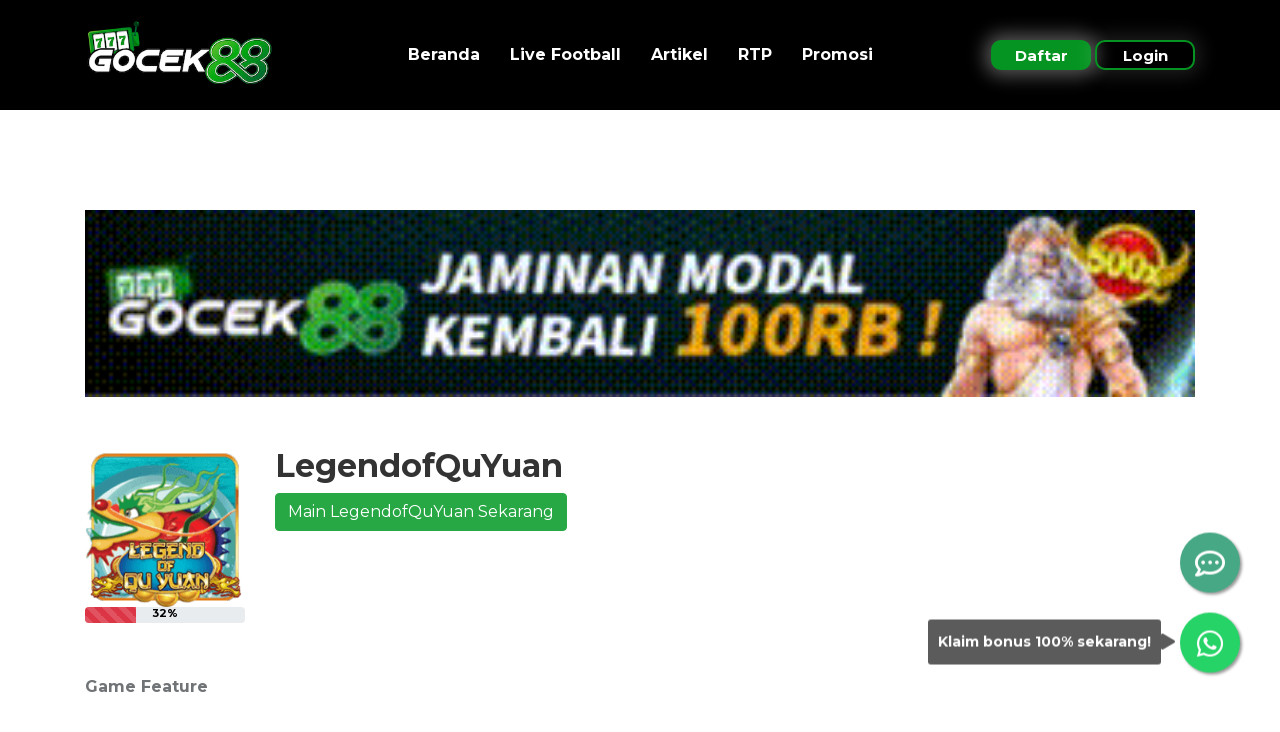

--- FILE ---
content_type: text/html; charset=UTF-8
request_url: https://www.gocek88.social/rtp/booming/legendofquyuan
body_size: 7082
content:
<!DOCTYPE html>
<html lang="en">
	<head>
		<meta charset="utf-8" />
	    <meta name="viewport" content="width=device-width, initial-scale=1.0" />
	    <meta http-equiv="X-UA-Compatible" content="ie=edge" />
	    <!-- CSRF Token -->
	    <meta name="csrf-token" content="BbYeXBSehzGUdBL66zuP189pJnAiesxKV3WVaJWo">
	    
                    <title>LegendofQuYuan</title>
                <meta name="google-site-verification" content="7juWuiweMAe3PAuy-z5LyXUTPWPmzGCumtiuaeobRxk" />
		<link rel="shortcut icon" href="https://www.gocek88.social/assets/landing/img/favicon.png">
		<meta name="viewport" content="width=device-width, initial-scale=1, maximum-scale=1">
		<meta http-equiv="Content-Type" content="text/html; charset=utf-8" />
		<meta name="viewport" content="width=device-width, initial-scale=1">
		<meta property="og:type" content="website">
	    <meta property="og:url" content="https://157.245.61.2/rtp/booming/legendofquyuan">
	    <meta property="og:site_name" content="gocek88">
	    <meta property="og:description" content="">
	    
        
                    <meta property="og:title" content="LegendofQuYuan">
            <meta property="og:description" content="">
            <meta property="og:keyword" content="Gocek88, casino, agen judi online, resmi, judi bola, terpercaya, 24jam, judi online terpercaya, layanan 24jam, agen judi bola, game, pgsoft, pragmatic, game game, game, online gambling, permainan judi terlengkap, gocek88, judi online, game game online terbaik, game online, judi game online terpercaya, game game online., game game online, daftar game game online, daftar permainan game online, rekomendasi game game online terbaik, daftar kumpulan game game online, game online indo, game online terbaik, game game online terpercaya, game game online terbaik, daftar game online, permainan judi game online, permainan game online terbaru, game online terbaru, game online indonesia, game online asia, game online paling gacor, daftar game online terpercaya, game 24jam">
            <meta property="og:image" content="https://www.gocek88.social/storage/game/1885_game_252b78c0-2ea1-4bf7-b270-44d9dc651239.webp">
        
        
	    <meta property="og:image:width" content="300">
	    <meta property="og:image:height" content="300">
        <link rel="canonical" href="https://www.gocek88.digital/rtp/booming/legendofquyuan">

	    <link rel="shortcut icon" type="image/x-icon" href="https://www.gocek88.social/assets/landing/img/favicon.webp" />
	    <!-- google Font -->
	    <!-- <link href="https://fonts.googleapis.com/css?family=Source+Sans+Pro:300,400,600,700&amp;display=swap" rel="stylesheet"> -->

   		 <link href="https://maxcdn.bootstrapcdn.com/font-awesome/latest/css/font-awesome.min.css" rel="stylesheet">

	    <link rel="stylesheet" href="https://cdnjs.cloudflare.com/ajax/libs/sweetalert/1.1.3/sweetalert.min.css" />
	    <script src="https://cdnjs.cloudflare.com/ajax/libs/sweetalert/1.1.3/sweetalert.min.js"></script>

	    <link href="https://maxcdn.bootstrapcdn.com/font-awesome/latest/css/font-awesome.min.css" rel="stylesheet">
	    <!-- css styles -->
	    
    	<link rel="stylesheet" type="text/css" href="https://cdn.jsdelivr.net/npm/daterangepicker/daterangepicker.css" />
		<!-- <link href='http://fonts.googleapis.com/css?family=Lato:400,700,400italic' rel='stylesheet' type='text/css'> -->
		<!-- css files -->
		<!-- bootstrap css -->
	    <!-- <link href="https://www.gocek88.social/assets/landing/css/bootstrap.css" rel='stylesheet' type='text/css' /> -->

	    <link rel="stylesheet" href="https://www.gocek88.social/assets/landing/css/bootstrap.min.css">
        <!-- Animate CSS -->
        <link rel="stylesheet" href="https://www.gocek88.social/assets/landing/css/animate.css">
        <!-- Flaticon CSS -->
        <link rel="stylesheet" href="https://www.gocek88.social/assets/landing/font/flaticon.css">
        <!-- Owl Carousel CSS -->
        <link rel="stylesheet" href="https://www.gocek88.social/assets/landing/css/owl.carousel.min.css">
        <!--  Owl Carousel Theme CSS -->
        <link rel="stylesheet" href="https://www.gocek88.social/assets/landing/css/owl.theme.default.min.css">
        <!-- Magnific Popup CSS -->
        <!-- <link rel="stylesheet" href="https://www.gocek88.social/assets/landing/css/magnific-popup.css"> -->
        <!-- Meanmenu CSS -->
        <link rel="stylesheet" href="https://www.gocek88.social/assets/landing/css/meanmenu.css">
        <!-- Style CSS -->
        <link rel="stylesheet" href="https://www.gocek88.social/assets/landing/css/style.css?v=2901202607">
        <!-- Responsive CSS -->
        <link rel="stylesheet" href="https://www.gocek88.social/assets/landing/css/responsive.css">
		<!-- //css files -->
    	<link rel="stylesheet" type="text/css" href="https://cdnjs.cloudflare.com/ajax/libs/toastr.js/2.1.4/toastr.css">

	    <!-- Add the slick-theme.css if you want default styling -->
	    <link rel="stylesheet" type="text/css" href="//cdn.jsdelivr.net/npm/slick-carousel@1.8.1/slick/slick.css"/>
	    <!-- Add the slick-theme.css if you want default styling -->
	    <link rel="stylesheet" type="text/css" href="//cdn.jsdelivr.net/npm/slick-carousel@1.8.1/slick/slick-theme.css"/>
        <link rel="stylesheet"href="https://cdnjs.cloudflare.com/ajax/libs/font-awesome/5.15.2/css/all.min.css" />

        <link rel="amphtml" href="https://gck88aset.cloud/amp/rtp/">
        
        <script>
            window.laravel_echo_port='6001';
        </script>

                    <script type="application/ld+json">
    {
        "@context": "https://schema.org",
        "@type": "NewsArticle",
        "mainEntityOfPage": {
            "@type": "WebPage",
            "@id": "https://157.245.61.2/rtp/booming/legendofquyuan"
    },
        "headline": "LegendofQuYuan",
        "description": "",
        "image": "https://www.gocek88.social/storage/game/1885_game_252b78c0-2ea1-4bf7-b270-44d9dc651239.webp",
        "author": {
            "@type": "Organization",
            "name": "Gocek88",
            "url": "https://157.245.61.2"
    },  
        "publisher": {
            "@type": "Organization",
            "name": "Gocek88",
            "logo": {
                "@type": "ImageObject",
                "url": "https://www.gocek88.social/assets/landing/img/logo.png"
        }
    },
    "datePublished": "20-Sep-2023 08:51:13",
    "dateModified": "20-Sep-2023 08:51:13"
    }
</script>
        	</head>

	<body>

    <!-- Navbar Area Start -->
    <div class="navbar-area">
        <!-- Menu For Mobile Device -->
        <div class="mobile-nav" style="padding-bottom: 55px;">
            <a href="/" class="logo">
                <img src="https://www.gocek88.social/assets/landing/img/logo1.png" alt="logo" loading="lazy">
            </a>
            <a href="https://gocek88.zone/reg/register?ref=AFLIHVOXR" class="register" id="register" target="_blank">DAFTAR</a>
            <a href="https://gocek88.zone/reg/" class="login" id="login" target="_blank">LOGIN</a>
        </div>
    
        <!-- Menu For Desktop Device -->
        <div class="main-nav">
            <div class="container">
                <nav class="navbar navbar-expand-md navbar-light">
                    <a class="navbar-brand" href="/">
                        <img src="https://www.gocek88.social/assets/landing/img/logo1.png" alt="logo" style="max-height: 70px;">
                    </a>
                    <div class="collapse navbar-collapse mean-menu" id="navbarSupportedContent">
                                                <ul class="navbar-nav m-auto">
                            <li class="nav-item">
                                <a href="/" class="nav-link ">Beranda</a>
                            </li>
                            <li class="nav-item">
                                <a href="#" class="nav-link dropdown-toggle ">Live Football</a>
                                <ul class="dropdown-menu">
                                    <li class="nav-item">
                                        <a href="/livescorefootball" class="nav-link">Live Score</a>
                                    </li>
                                    <li class="nav-item">
                                        <a href="https://s4gocek.online/livestream" class="nav-link">Livestream</a>
                                    </li>
                                </ul>
                            </li>
                            <li class="nav-item">
                                <a href="/article" class="nav-link dropdown-toggle ">Artikel</a>
                                <ul class="dropdown-menu">
                                    <li class="nav-item">
                                        <a href="/article?category=slot-online" class="nav-link">Slot Online</a>
                                    </li>
                                </ul>
                            </li>
                            <li class="nav-item">
                                <a href="/rtp" class="nav-link ">RTP</a>
                            </li>
                            <!-- <li class="nav-item">
                                <a href="#" class="nav-link dropdown-toggle ">RTP</a>
                                <ul class="dropdown-menu">
                                    <li class="nav-item">
                                        <a href="/rtp/pragmatic" class="nav-link">Pragmatic Play Games</a>
                                    </li>
                                    <li class="nav-item">
                                        <a href="/rtp/pgsoft" class="nav-link">PG-Soft Games</a>
                                    </li>
                                    <li class="nav-item">
                                        <a href="/rtp/spadegaming" class="nav-link">Spadegaming</a>
                                    </li>
                                </ul>
                            </li> -->
                            <li class="nav-item">
                                <a href="/promotion" class="nav-link ">Promosi</a>
                            </li>
                            <li class="nav-item">
                                <a href="https://gocek88.zone/reg/register?ref=AFLIHVOXR" class="nav-link" id="register" target="_blank" style="color: #059421; font-weight: 800">DAFTAR</a>
                                <a href="https://gocek88.zone/reg/" class="nav-link" id="register" target="_blank" style="color: #059421; font-weight: 800">LOGIN</a>
                            </li>
                        </ul>
                                                <div class="other-option">
                            <div class="register">
                                <a href="https://gocek88.zone/reg/register?ref=AFLIHVOXR" target="_blank" style="color:white;">Daftar</a>                  
                            </div>&nbsp;
                            <div class="login">     
                                <a href="https://gocek88.zone/reg/" target="_blank" style="color:white;">Login</a>             
                            </div>
                        </div>
                    </div>
                </nav>
            </div>
        </div>
    </div>
    <!-- Navbar Area End -->

		
    <!-- About Section Start -->
    <div class="about-section pb-100">
        <div class="container">
            <div class="row pt-10 d-flex">
                <div class="col-md-12">
                    <a href="https://gocek88.zone/reg/register?ref=AFLIHVOXR"><img src="https://www.gocek88.social/assets/landing/img/gameads.gif" alt="logo"  style="width:100%;"></a>
                </div>
            </div>
            <div class="row pt-50 d-flex">
                <div class="col-md-2">
                    <img src="https://www.gocek88.social/storage/game/1885_game_252b78c0-2ea1-4bf7-b270-44d9dc651239.webp" style="width: 200px;" loading="lazy">
                    
                                        <div class="progress position-relative">
                        <div class="progress-bar progress-bar-striped bg-danger" role="progressbar" style="width: 32%; font-weight: bold;" aria-valuenow="32" aria-valuemin="0" aria-valuemax="100"></div>
                        <h6 class="justify-content-center d-flex position-absolute w-100" style="font-weight: bold; color:black; font-size: 0.7rem !important;">32%</h6>
                    </div>
                </div>
                <div class="col-md-10">
                    <h2><strong>LegendofQuYuan</strong></h2>
                    <a href="https://gocek88.zone/reg/register?ref=AFLIHVOXR" class="btn btn-success" target="_blank">Main LegendofQuYuan Sekarang</a>
                </div>
            </div>
            <div class="row pt-50">
                <div class="col-md-9 text-left">
                    <div>
                        <label><strong>Game Feature</strong></label>
                        <p><textarea rows="3" class="form-control" readonly="" style="border: none; resize: none; background: transparent;"></textarea></p>
                    </div>
                    <table class="table">
                        <tr>
                            <td><b>Minimum Deposit</b></td>
                            <td>25.000</td>
                        </tr>
                        <tr>
                            <td><b>Maximum Deposit</b></td>
                            <td>4.000.000</td>
                        </tr>
                        <tr>
                            <td><b>Minimum BET</b></td>
                            <td>2.000,0</td>
                        </tr>
                        <tr>
                            <td><b>Maximum BET</b></td>
                            <td>5.000,0</td>
                        </tr>
                    </table>
                                    </div>
                <!-- <div class="col-md-2">
                    <img src="https://www.gocek88.social/storage/game" style="width: 200px; border-radius: 20px;" loading="lazy">
                </div> -->
            </div>

            <div class="rtp">
                <div class="game-list">
                                                                    <a href="/rtp/booming/money-inc">
                            <div class="game-card">
                                <img src="https://www.gocek88.social/storage/game/5370_game_a9a29f72-52f8-409a-9764-57edbc589456.webp" alt="Money Inc" loading="lazy">
                                <div>
                                    <div class="progress position-relative">
                                        <div class="progress-bar progress-bar-striped bg-success" role="progressbar" style="width: 97%; font-weight: bold;" aria-valuenow="97" aria-valuemin="0" aria-valuemax="100"></div>
                                        <h6 class="justify-content-center d-flex position-absolute w-100" style="font-weight: bold; color:black; font-size: 0.7rem !important;">97%</h6>
                                    </div>
                                </div>
                            </div>
                        </a>
                                                                    <a href="/rtp/booming/jesters-joy">
                            <div class="game-card">
                                <img src="https://www.gocek88.social/storage/game/1786_game_ccc6c7dc-1f84-4e03-aa15-7e0dc5da69b4.webp" alt="Jesters Joy" loading="lazy">
                                <div>
                                    <div class="progress position-relative">
                                        <div class="progress-bar progress-bar-striped bg-success" role="progressbar" style="width: 97%; font-weight: bold;" aria-valuenow="97" aria-valuemin="0" aria-valuemax="100"></div>
                                        <h6 class="justify-content-center d-flex position-absolute w-100" style="font-weight: bold; color:black; font-size: 0.7rem !important;">97%</h6>
                                    </div>
                                </div>
                            </div>
                        </a>
                                                                    <a href="/rtp/booming/megahops-megaways">
                            <div class="game-card">
                                <img src="https://www.gocek88.social/storage/game/1755_game_b608a864-e2c2-424b-b915-a1e1c34ffd1b.webp" alt="Megahops Megaways" loading="lazy">
                                <div>
                                    <div class="progress position-relative">
                                        <div class="progress-bar progress-bar-striped bg-success" role="progressbar" style="width: 97%; font-weight: bold;" aria-valuenow="97" aria-valuemin="0" aria-valuemax="100"></div>
                                        <h6 class="justify-content-center d-flex position-absolute w-100" style="font-weight: bold; color:black; font-size: 0.7rem !important;">97%</h6>
                                    </div>
                                </div>
                            </div>
                        </a>
                                                                    <a href="/rtp/booming/gold-vein">
                            <div class="game-card">
                                <img src="https://www.gocek88.social/storage/game/1809_game_9218322d-9859-40b3-add9-8ee74ab2993d.webp" alt="Gold Vein" loading="lazy">
                                <div>
                                    <div class="progress position-relative">
                                        <div class="progress-bar progress-bar-striped bg-success" role="progressbar" style="width: 96%; font-weight: bold;" aria-valuenow="96" aria-valuemin="0" aria-valuemax="100"></div>
                                        <h6 class="justify-content-center d-flex position-absolute w-100" style="font-weight: bold; color:black; font-size: 0.7rem !important;">96%</h6>
                                    </div>
                                </div>
                            </div>
                        </a>
                                                                    <a href="/rtp/booming/crazy-bananas">
                            <div class="game-card">
                                <img src="https://www.gocek88.social/storage/game/1813_game_841821d0-2d53-4a4d-a93a-e8b0fd39c8d4.webp" alt="Crazy Bananas" loading="lazy">
                                <div>
                                    <div class="progress position-relative">
                                        <div class="progress-bar progress-bar-striped bg-success" role="progressbar" style="width: 96%; font-weight: bold;" aria-valuenow="96" aria-valuemin="0" aria-valuemax="100"></div>
                                        <h6 class="justify-content-center d-flex position-absolute w-100" style="font-weight: bold; color:black; font-size: 0.7rem !important;">96%</h6>
                                    </div>
                                </div>
                            </div>
                        </a>
                                    </div>
            </div>
        </div>
    </div>
    <!-- About Section End --> 


		<!-- Footer Section Start -->
        <footer class="footer-area">
            <div class="container">
                <div class="row">
                    <div class="col-md-6 col-sm-6">
                        <div class="footer-widget">
                            <div class="footer-logo">
                                <a href="/">
                                    <img src="https://www.gocek88.social/assets/landing/img/logo1.png" alt="logo">
                                </a>
                            </div>
                                                            <p>GOCEK88 menampilkan koleksi game Android terbaik dari berbagai genre, mulai dari game aksi, petualangan, puzzle, hingga game simulasi, yang semuanya dirancang untuk memberikan pengalaman bermain yang memikat dan menghibur.</p>
                                                    </div>
                    </div>
                                        <div class="col-md-6 col-sm-6">
                        <div class="footer-widget pl-75">
                            <h3>Metode Pembayaran</h3>
                            <p>
                            	<img src="https://www.gocek88.social/assets/landing/img/payment/bank.jpeg" alt="Transfer Bank" loading="lazy" style="width: 30%">
                            	<img src="https://www.gocek88.social/assets/landing/img/payment/ewallet.jpeg" alt="Ewallet" loading="lazy" style="width: 30%">
                            	<img src="https://www.gocek88.social/assets/landing/img/payment/pulsa.jpeg" alt="Pulsa" loading="lazy" style="width: 30%">
                            </p>
                        </div>
                        <hr>
                        <div class="footer-widget pl-75">
                            <h3>Syarat & Ketentuan</h3>
                            <p>
                                GOCEK88 memprioritaskan keamanan dan privasi pengguna dengan menerapkan langkah-langkah keamanan yang canggih untuk melindungi data pribadi mereka. Dengan fokus pada keamanan cyber dan privasi, platform ini bertujuan untuk menciptakan lingkungan online yang aman dan terpercaya bagi semua pengguna.
                            </p>
                        </div>
                    </div>
                                    </div>
            </div>
            <div class="copyright-area">
                <div class="container">
                                        <div class="row align-items-center">
                         <div class="col-md-12 lh-1 text-left">
                            
                         </div>
                    </div>
                    <hr>
                                        <div class="row align-items-center">
                        <div class="col-md-6 lh-1 text-left">
                            <p>&copy; Gocek88. All Rights Reserved</p>
                        </div>
                    </div>
                </div>
            </div>
        </footer>
        <!-- Footer Section End -->

        <a href="https://direct.lc.chat/13164027/" class="floating-chat" target="_blank">
            <i class="far fa-comment-dots fab-icon" style="margin-top: 16px;"></i>
        </a>

                <!-- render the button and direct it to wa.me -->
        <a href="https://wa.me/6281225466584?text=Halo%20kak,Saya%20tertarik%20untuk%20daftar/tanya%20di%20GOCEK88.%20Mohon%20dibantu%20kak." class="floating-wa" target="_blank">
            <i class="fab fa-whatsapp fab-icon" style="margin-top: 16px;"></i>
        </a>
        <a href="https://wa.me/6281225466584?text=Halo%20kak,Saya%20tertarik%20untuk%20daftar/tanya%20di%20GOCEK88.%20Mohon%20dibantu%20kak." target="_blank">
            <div class="floating-wa-label-container">
                <div class="label-text">Klaim bonus 100% sekarang!</div>
                <i class="fa fa-play label-arrow"></i>
            </div>
        </a>

        <script src="https://cdnjs.cloudflare.com/ajax/libs/jquery/2.1.4/jquery.min.js"></script>   
        <!-- Jquery JS -->
        <script src="https://www.gocek88.social/assets/landing/js/jquery-2.2.4.min.js"></script>
        <!-- Popper JS -->
        <!-- <script src="https://www.gocek88.social/assets/landing/js/popper.min.js"></script> -->
        <!-- Bootstrap JS -->
        <script src="https://www.gocek88.social/assets/landing/js/bootstrap.min.js"></script>
        <!-- Subscribe From JS -->
        <!-- <script src="https://www.gocek88.social/assets/landing/js/jquery.ajaxchimp.min.js"></script> -->
		<!-- Form Validator JS -->
        <!-- <script src="https://www.gocek88.social/assets/landing/js/form-validator.min.js"></script> -->
        <!-- Contact JS -->
        <!-- <script src="https://www.gocek88.social/assets/landing/js/contact-form-script.js"></script> -->
        <!-- Owl Carousel Slider JS -->
        <script src="https://www.gocek88.social/assets/landing/js/owl.carousel.min.js"></script>
        <!-- Magnific Popup JS -->
        <!-- <script src="https://www.gocek88.social/assets/landing/js/jquery.magnific-popup.min.js"></script> -->
        <!-- Mixit Up JS -->
        <!-- <script src="https://www.gocek88.social/assets/landing/js/jquery.mixitup.min.js"></script> -->
        <!-- Meanmenu JS -->
        <script src="https://www.gocek88.social/assets/landing/js/meanmenu.js"></script>
        <!-- Custom JS -->
        <script src="https://www.gocek88.social/assets/landing/js/custom.js"></script>

                <script src="https://www.gocek88.social/js/luckywheel.js?v=2901202607"></script>


    	<script type="text/javascript" src="//cdn.jsdelivr.net/npm/slick-carousel@1.8.1/slick/slick.min.js"></script>
  	
	    <script type="text/javascript" src="https://cdnjs.cloudflare.com/ajax/libs/toastr.js/2.1.4/toastr.min.js"></script>

        <!--             <script src="//www.gocek88.social/socket.io/socket.io.js"></script>
 
            <script src="https://www.gocek88.social/js/laravel-echo-prod.js" type="text/javascript"></script>
         -->

	    <script type="text/javascript">toastr.options = {"closeButton":true,"closeClass":"toast-close-button","closeDuration":300,"closeEasing":"swing","closeHtml":"<button><i class=\"icon-off\"><\/i><\/button>","closeMethod":"fadeOut","closeOnHover":true,"containerId":"toast-container","debug":false,"escapeHtml":false,"extendedTimeOut":10000,"hideDuration":1000,"hideEasing":"linear","hideMethod":"fadeOut","iconClass":"toast-info","iconClasses":{"error":"toast-error","info":"toast-info","success":"toast-success","warning":"toast-warning"},"messageClass":"toast-message","newestOnTop":false,"onHidden":null,"onShown":null,"positionClass":"toast-top-right","preventDuplicates":false,"progressBar":true,"progressClass":"toast-progress","rtl":false,"showDuration":300,"showEasing":"swing","showMethod":"fadeIn","tapToDismiss":true,"target":"body","timeOut":5000,"titleClass":"toast-title","toastClass":"toast"};</script>
        <script>
            window.Echo.channel('Gocek88broadcast-message-channel')
            .listen('EventBroadcastMessage', function (e) {
                textSpeech(e.data.voice_message);
                toastr.options = {
                    "closeButton": true,
                    "debug": false,
                    "newestOnTop": false,
                    "progressBar": false,
                    "positionClass": "toast-bottom-left",
                    "preventDuplicates": false,
                    "onclick": null,
                    "showDuration": "5000",
                    "hideDuration": "5000",
                    "timeOut": "5000",
                    "extendedTimeOut": "5000",
                    "showEasing": "swing",
                    "hideEasing": "linear",
                    "showMethod": "fadeIn",
                    "hideMethod": "fadeOut",
                    iconClasses: {
                        error: 'alert-error',
                        info: 'alert-info',
                        success: 'alert-success',
                        warning: 'alert-warning'
                    }
                }
                toastr.success(e.data.message,"Info");
            });

            function textSpeech(message){
                let msg = new SpeechSynthesisUtterance();
                msg.pitch = 1;
                msg.lang = "id-ID";
                msg.text = message;
                window.speechSynthesis.speak(msg);
            }
        </script>

	    <script type="text/javascript" src="https://cdn.jsdelivr.net/momentjs/latest/moment.min.js"></script>
	    <script type="text/javascript" src="https://cdn.jsdelivr.net/npm/daterangepicker/daterangepicker.min.js"></script>

	    <!-- owl carousel -->
<!-- 	    <script src="https://www.gocek88.social/assets/landing/js/owl.carousel.js"></script>
 -->	    <!-- script for tesimonials carousel slider -->
	    <script>
	        jQuery(document).ready(function( $ ) {
	            $("#owl-demo2").owlCarousel({
	                loop: true,
	                nav: true,
	                navText : ["<i class='fa fa-chevron-left'></i>","<i class='fa fa-chevron-right'></i>"],
	                margin: 50,
	                responsiveClass: true,
	                autoplay: true,
	                autoplayTimeout: 3000,
	                autoplaySpeed: 1500,
	                lazyLoad : true,
	                lazyFollow : true,
	                responsive: {
	                    0: {
	                        items: 1
	                    },
	                    736: {
	                        items: 1
	                    },
	                    991: {
	                        items: 1
	                    },
	                    1080: {
	                        items: 1
	                    }
	                }
	            })
	        })
	    </script>
	    <!-- //script for tesimonials carousel slider -->
	    <!-- //owl carousel -->

		<script>
            jQuery(document).ready(function( $ ) {
                $('.game-list').slick({
                    lazyLoad: 'ondemand',
                    centerMode: false,
                    slidesToShow: 5,
                    autoplay: true,
                    autoplaySpeed: 2000,
                    responsive: [
                        {
                            breakpoint: 768,
                            settings: {
                                arrows: false,
                                centerMode: true,
                                centerPadding: '30px',
                                slidesToShow: 3
                            }
                        },
                        {
                            breakpoint: 480,
                            settings: {
                                arrows: false,
                                centerMode: true,
                                centerPadding: '30px',
                                slidesToShow: 3
                            }
                        }
                    ]
                });

                $('.pattern-list').slick({
                    lazyLoad: 'ondemand',
                    centerMode: false,
                    slidesToShow: 2,
                    autoplay: true,
                    arrows: true,
                    dots: true,
                    autoplaySpeed: 3000,
                    centerPadding: '0px',
                    responsive: [
                        {
                            breakpoint: 768,
                            settings: {
                                arrows: true,
                                centerMode: true,
                                dots: true,
                                autoplaySpeed: 5000,
                                centerPadding: '0px',
                                slidesToShow: 1
                            }
                        },
                        {
                            breakpoint: 480,
                            settings: {
                                arrows: true,
                                centerMode: true,
                                dots: true,
                                autoplaySpeed: 5000,
                                centerPadding: '0px',
                                slidesToShow: 1
                            }
                        }
                    ]
                });
            });

            var owl = $('#owl-carousel-testimonial');
            owl.owlCarousel({
                responsive : {
                    // breakpoint from 0 up
                    0 : {
                        items:1,
                        loop:true,
                        autoplay:true,
                        autoplayTimeout:5000,
                        smartSpeed: 3000,
                        autoplayHoverPause:true
                    },
                    // breakpoint from 480 up
                    480 : {
                        items:2,
                        loop:true,
                        autoplay:true,
                        autoplayTimeout:5000,
                        smartSpeed: 3000,
                        autoplayHoverPause:true
                    }
                }
            });
            $('.play').on('click',function(){
                owl.trigger('play.owl.autoplay',[1000])
            })
            $('.stop').on('click',function(){
                owl.trigger('stop.owl.autoplay')
            })

            const owlPatterns   = [];
            for (var i = 0; i <= 10; i++) {
                owlPatterns[i] = $('#owl-carousel-pattern-'+i);
                owlPatterns[i].owlCarousel({
                    responsive : {
                        // breakpoint from 0 up
                        0 : {
                            items:1,
                            loop:true,
                            nav: true,
                            autoplayTimeout:5000,
                            smartSpeed: 1000,
                            autoplayHoverPause:true
                        }
                    }
                });
                $('.play').on('click',function(){
                    owlPatterns[i].trigger('play.owl.autoplay',[1000])
                })
                $('.stop').on('click',function(){
                    owlPatterns[i].trigger('stop.owl.autoplay')
                })
            }


            // var owlPatternZero = $('#owl-carousel-pattern-0');
            // owlPatternZero.owlCarousel({
            //     responsive : {
            //         // breakpoint from 0 up
            //         0 : {
            //             items:1,
            //             loop:true,
            //             nav: true,
            //             autoplayTimeout:5000,
            //             smartSpeed: 1000,
            //             autoplayHoverPause:true
            //         }
            //     }
            // });
            // $('.play').on('click',function(){
            //     owlPatternZero.trigger('play.owl.autoplay',[1000])
            // })
            // $('.stop').on('click',function(){
            //     owlPatternZero.trigger('stop.owl.autoplay')
            // })

            // var owlPatternOne = $('#owl-carousel-pattern-1');
            // owlPatternOne.owlCarousel({
            //     responsive : {
            //         // breakpoint from 0 up
            //         0 : {
            //             items:1,
            //             loop:true,
            //             nav: true,
            //             autoplayTimeout:5000,
            //             smartSpeed: 1000,
            //             autoplayHoverPause:true
            //         }
            //     }
            // });
            // $('.play').on('click',function(){
            //     owlPatternOne.trigger('play.owl.autoplay',[1000])
            // })
            // $('.stop').on('click',function(){
            //     owlPatternOne.trigger('stop.owl.autoplay')
            // })

            // var owlPatternTwo = $('#owl-carousel-pattern-2');
            // owlPatternTwo.owlCarousel({
            //     responsive : {
            //         // breakpoint from 0 up
            //         0 : {
            //             items:1,
            //             loop:true,
            //             nav: true,
            //             autoplayTimeout:5000,
            //             smartSpeed: 1000,
            //             autoplayHoverPause:true
            //         }
            //     }
            // });
            // $('.play').on('click',function(){
            //     owlPatternTwo.trigger('play.owl.autoplay',[1000])
            // })
            // $('.stop').on('click',function(){
            //     owlPatternTwo.trigger('stop.owl.autoplay')
            // })

            // var owlPatternThree = $('#owl-carousel-pattern-3');
            // owlPatternOne.owlCarousel({
            //     responsive : {
            //         // breakpoint from 0 up
            //         0 : {
            //             items:1,
            //             loop:true,
            //             nav: true,
            //             autoplayTimeout:5000,
            //             smartSpeed: 1000,
            //             autoplayHoverPause:true
            //         }
            //     }
            // });
            // $('.play').on('click',function(){
            //     owlPatternThree.trigger('play.owl.autoplay',[1000])
            // })
            // $('.stop').on('click',function(){
            //     owlPatternThree.trigger('stop.owl.autoplay')
            // })

            // var owlPatternFour = $('#owl-carousel-pattern-4');
            // owlPatternFour.owlCarousel({
            //     responsive : {
            //         // breakpoint from 0 up
            //         0 : {
            //             items:1,
            //             loop:true,
            //             nav: true,
            //             autoplayTimeout:5000,
            //             smartSpeed: 1000,
            //             autoplayHoverPause:true
            //         }
            //     }
            // });
            // $('.play').on('click',function(){
            //     owlPatternFour.trigger('play.owl.autoplay',[1000])
            // })
            // $('.stop').on('click',function(){
            //     owlPatternFour.trigger('stop.owl.autoplay')
            // })

            // var owlPatternFive = $('#owl-carousel-pattern-5');
            // owlPatternFive.owlCarousel({
            //     responsive : {
            //         // breakpoint from 0 up
            //         0 : {
            //             items:1,
            //             loop:true,
            //             nav: true,
            //             autoplayTimeout:5000,
            //             smartSpeed: 1000,
            //             autoplayHoverPause:true
            //         }
            //     }
            // });
            // $('.play').on('click',function(){
            //     owlPatternFive.trigger('play.owl.autoplay',[1000])
            // })
            // $('.stop').on('click',function(){
            //     owlPatternFive.trigger('stop.owl.autoplay')
            // })
        </script>

	    <script type="text/javascript">
	        $.noConflict();
	        jQuery(document).ready(function( $ ) {

	            var start = moment().startOf('month');
	            var end = moment();

	            function cb(start, end) {
	                $('#daterange').html(start.format('MMMM D, YYYY') + ' - ' + end.format('MMMM D, YYYY'));
	            }

	            $('#daterange').daterangepicker({
	                startDate: start,
	                endDate: end,
	                ranges: {
	                   'Today': [moment(), moment()],
	                   'Yesterday': [moment().subtract(1, 'days'), moment().subtract(1, 'days')],
	                   'Last 7 Days': [moment().subtract(6, 'days'), moment()],
	                   'Last 30 Days': [moment().subtract(29, 'days'), moment()],
	                   'This Month': [moment().startOf('month'), moment().endOf('month')],
	                   'Last Month': [moment().subtract(1, 'month').startOf('month'), moment().subtract(1, 'month').endOf('month')]
	                }
	            }, cb);

	            cb(start, end);

	            $('input[name="datepick"]').daterangepicker({
	                singleDatePicker: true,
	                showDropdowns: true,
	    			minYear: 1901,
	    			locale: {
	                    format: 'DD/MM/YYYY'
	                },
	                maxYear: parseInt(moment().format('YYYY'),10)
	            }, function(start, end, label) {
	            });

	        });
	    </script>

	    <!-- Global site tag (gtag.js) - Google Analytics -->
                    <!-- <script async src="https://www.googletagmanager.com/gtag/js?id=G-XKETV2Z9KG"></script>
            <script>
              window.dataLayer = window.dataLayer || [];
              function gtag(){dataLayer.push(arguments);}
              gtag('js', new Date());
            
              gtag('config', 'G-XKETV2Z9KG');
            </script> -->
            <script async src="https://www.googletagmanager.com/gtag/js?id=G-Q6T5PSWMVG"></script>
            <script>
                window.dataLayer = window.dataLayer || [];
                function gtag(){dataLayer.push(arguments);}
                gtag('js', new Date());

                gtag('config', 'G-Q6T5PSWMVG');
            </script>
        	<script defer src="https://static.cloudflareinsights.com/beacon.min.js/vcd15cbe7772f49c399c6a5babf22c1241717689176015" integrity="sha512-ZpsOmlRQV6y907TI0dKBHq9Md29nnaEIPlkf84rnaERnq6zvWvPUqr2ft8M1aS28oN72PdrCzSjY4U6VaAw1EQ==" data-cf-beacon='{"version":"2024.11.0","token":"2ad0acbe000d4d9caf6a293a91127696","r":1,"server_timing":{"name":{"cfCacheStatus":true,"cfEdge":true,"cfExtPri":true,"cfL4":true,"cfOrigin":true,"cfSpeedBrain":true},"location_startswith":null}}' crossorigin="anonymous"></script>
</body>
</html>

--- FILE ---
content_type: text/css
request_url: https://www.gocek88.social/assets/landing/font/flaticon.css
body_size: 194
content:
	/*
  	Flaticon icon font: Flaticon
  	Creation date: 05/04/2020 08:34
  	*/

@font-face {
  font-family: "Flaticon";
  src: url("./Flaticon.eot");
  src: url("./Flaticon.eot?#iefix") format("embedded-opentype"),
       url("./Flaticon.woff2") format("woff2"),
       url("./Flaticon.woff") format("woff"),
       url("./Flaticon.ttf") format("truetype"),
       url("./Flaticon.svg#Flaticon") format("svg");
  font-weight: normal;
  font-style: normal;
}

@media screen and (-webkit-min-device-pixel-ratio:0) {
  @font-face {
    font-family: "Flaticon";
    src: url("./Flaticon.svg#Flaticon") format("svg");
  }
}

[class^="flaticon-"]:before, [class*=" flaticon-"]:before,
[class^="flaticon-"]:after, [class*=" flaticon-"]:after {   
  font-family: Flaticon;
font-style: normal;
}

.flaticon-call:before { content: "\f100"; }
.flaticon-envelope:before { content: "\f101"; }
.flaticon-pin:before { content: "\f102"; }
.flaticon-facebook:before { content: "\f103"; }
.flaticon-twitter:before { content: "\f104"; }
.flaticon-linkedin:before { content: "\f105"; }
.flaticon-search:before { content: "\f106"; }
.flaticon-list:before { content: "\f107"; }
.flaticon-play:before { content: "\f108"; }
.flaticon-podium:before { content: "\f109"; }
.flaticon-customer-service:before { content: "\f10a"; }
.flaticon-handshake:before { content: "\f10b"; }
.flaticon-technical-support:before { content: "\f10c"; }
.flaticon-megaphone:before { content: "\f10d"; }
.flaticon-settings:before { content: "\f10e"; }
.flaticon-shield:before { content: "\f10f"; }
.flaticon-back-in-time:before { content: "\f110"; }
.flaticon-newsletter:before { content: "\f111"; }
.flaticon-checked:before { content: "\f112"; }
.flaticon-right-chevron:before { content: "\f113"; }
.flaticon-at:before { content: "\f114"; }
.flaticon-tap:before { content: "\f115"; }
.flaticon-startup:before { content: "\f116"; }
.flaticon-heart:before { content: "\f117"; }
.flaticon-speech-bubble:before { content: "\f118"; }
.flaticon-view:before { content: "\f119"; }
.flaticon-share:before { content: "\f11a"; }
.flaticon-instagram:before { content: "\f11b"; }
.flaticon-block:before { content: "\f11c"; }

--- FILE ---
content_type: text/css
request_url: https://www.gocek88.social/assets/landing/css/style.css?v=2901202607
body_size: 13236
content:
/*
@File: Everb Template Style

* This file contains the styling for the actual template, this
is the file you need to edit to change the look of the
template.

This files table contents are outlined below>>>>>

*******************************************
*******************************************
** - Default CSS
** - Header Area CSS
** - Navbar Area CSS
** - Banner Section CSS
** - Video Section CSS
** - Theory Section CSS
** - About Section CSS
** - Feature Section CSS
** - Service Section CSS
** - Team Section CSS
** - Testimonial Section CSS
** - Portfolio Section CSS
** - Progress Section CSS
** - Blog Section CSS
** - Contact Section CSS
** - Footer Section CSS
*/
@import url("https://fonts.googleapis.com/css?family=Montserrat:400,500,600,700|Poppins:400,500,600&display=swap");
/* Color Variable */
/* Font Variable */
body {
  color: #717477;
  font-family: "Montserrat", sans-serif;
  line-height: 1.8;
  font-size: 16px;
}

/* Default CSS Start */
img {
  max-width: 100%;
}

a {
  -webkit-transition: .5s;
  transition: .5s;
  text-decoration: none;
}

a:hover {
  text-decoration: none;
}

a:focus {
  text-decoration: none;
}

button {
  outline: 0 !important;
  -webkit-box-shadow: none;
          box-shadow: none;
  border: none;
  background-color: transparent;
}

.form-control:focus {
  -webkit-box-shadow: 0 0 0 0;
          box-shadow: 0 0 0 0;
}

.d-table {
  width: 100%;
  height: 100%;
}

.d-table-cell {
  display: table-cell;
  vertical-align: middle;
}

h1, h2, h3, h4, h5, h6 {
  color: #333333;
}

h3 {
  font-size: 22px;
  font-family: "Poppins", sans-serif;
  color: #0f2137;
}

.pt-50 {
  padding-top: 50px;
}

.pt-100 {
  padding-top: 100px;
}

.pb-70 {
  padding-bottom: 70px;
}

.pb-100 {
  padding-bottom: 100px;
}

.theme-button {
  z-index: 1;
  position: relative;
}

.theme-button .default-btn {
  font-size: 16px;
  font-weight: 500;
  color: #FFFFFF;
  background: -webkit-gradient(linear, left top, right top, from(#33b424), to(#059421));
  background: linear-gradient(90deg, #33b424 0%, #059421 100%);
  padding: 16px 40px;
  position: relative;
  display: inline-block;
}

.theme-button .default-btn::before {
  position: absolute;
  content: '';
  border: 1px solid #059421;
  top: 0;
  right: 0;
  width: 100%;
  height: 100%;
  /*background: #FFFFFF;*/
  z-index: -1;
  -webkit-transition: .5s;
  transition: .5s;
}

.theme-button .default-btn:hover::before {
  top: -10px;
  right: -10px;
}

.section-title {
  margin: 0 auto 50px;
  max-width: 600px;
}

.section-title span {
  font-size: 16px;
  color: #886a03;
  display: inline-block;
  margin-bottom: 10px;
  font-weight: 600;
  text-transform: uppercase;
}

.section-title h2 {
  font-size: 38px;
  font-weight: 700;
  margin-bottom: 15px;
}

/* Default CSS End */
/** -------------- Home Page One CSS Start --------------**/
/* Header CSS Start */
.header-area {
  background: #feebd8;
  padding: 15px 0;
}

.header-area .header-left-text ul {
  padding-left: 0;
  margin-bottom: 0;
}

.header-area .header-left-text ul li {
  display: inline-block;
  color: #565659;
  font-size: 15px;
  font-family: "Poppins", sans-serif;
  font-weight: 500;
  margin-right: 20px;
  line-height: 1;
}

.header-area .header-left-text ul li a {
  color: #565659;
}

.header-area .header-left-text ul li a:hover {
  color: #059421;
}

.header-area .header-left-text ul li i {
  margin-right: 5px;
  font-size: 16px;
  top: 1px;
  position: relative;
}

.header-area .header-right .header-social ul {
  padding-left: 0;
  margin-bottom: 0;
}

.header-area .header-right .header-social ul li {
  display: inline-block;
  line-height: 1;
  margin-left: 5px;
}

.header-area .header-right .header-social ul li a i {
  width: 25px;
  height: 25px;
  line-height: 23px;
  background: -webkit-gradient(linear, left bottom, left top, color-stop(25%, #059421), to(#33b424));
  background: linear-gradient(0deg, #059421 25%, #33b424 100%);
  color: #FFFFFF;
  font-size: 14px;
  text-align: center;
  display: inline-block;
  -webkit-transition: .5s;
  transition: .5s;
  border: 1px solid transparent;
}

.header-area .header-right .header-social ul li a i:hover {
  background: #FFFFFF;
  color: #059421;
  border: 1px dashed #059421;
}

/* Header CSS End */
/* Navbar CSS Start */
.navbar-area .main-nav {
  position: inherit;
  background: #000;
  /*border-bottom: 2px solid #fff9e6;*/
  padding-top: 20px;
  padding-bottom: 20px;
}

.navbar-area .main-nav .navbar {
  padding: 0;
}

.navbar-area .main-nav .navbar .navbar-brand {
  padding: 0;
  top: -2px;
  position: relative;
}

.navbar-area .main-nav .navbar .navbar-nav .nav-item .nav-link {
  color: #FFF;
  font-weight: 800;
  text-transform: capitalize;
  line-height: 1;
}

.navbar-area .main-nav .navbar .navbar-nav .nav-item .nav-link > i {
  font-size: 12px;
}

.navbar-area .main-nav .navbar .navbar-nav .nav-item .nav-link.active {
  color: #059421;
}

.navbar-area .main-nav .navbar .navbar-nav .nav-item .dropdown-menu {
  background: #222;
  padding: 10px 0;
  border: 0;
  -webkit-transform: scaleX(0);
          transform: scaleX(0);
  top: 55px !important;
  right: 0;
}

.navbar-area .main-nav .navbar .navbar-nav .nav-item .dropdown-menu .nav-item .nav-link {
  border-bottom: 1px dashed #059421;
  padding: 10px 15px;
  position: relative;
}

.navbar-area .main-nav .navbar .navbar-nav .nav-item .dropdown-menu .nav-item .nav-link > i {
  font-size: 12px;
  float: right;
}

.navbar-area .main-nav .navbar .navbar-nav .nav-item .dropdown-menu .nav-item .nav-link:hover {
  color: #059421;
  padding-left: 25px;
}

.navbar-area .main-nav .navbar .navbar-nav .nav-item .dropdown-menu .nav-item .nav-link:hover::before {
  width: 10px;
}

.navbar-area .main-nav .navbar .navbar-nav .nav-item .dropdown-menu .nav-item .nav-link:hover::after {
  width: 0px;
}

.navbar-area .main-nav .navbar .navbar-nav .nav-item .dropdown-menu .nav-item .nav-link::before {
  position: absolute;
  content: '';
  background: #059421;
  width: 0;
  height: 1px;
  top: 50%;
  left: 0;
  right: 0;
  -webkit-transition: .5s;
  transition: .5s;
}

.navbar-area .main-nav .navbar .navbar-nav .nav-item .dropdown-menu .nav-item .nav-link.active {
  color: #059421;
}

.navbar-area .main-nav .navbar .navbar-nav .nav-item .dropdown-menu .nav-item .nav-link:hover {
  color: #059421;
}

.navbar-area .main-nav .navbar .navbar-nav .nav-item .dropdown-menu .nav-item .dropdown-menu {
  left: -100%;
  top: 0 !important;
  opacity: 0;
  visibility: hidden;
}

.navbar-area .main-nav .navbar .navbar-nav .nav-item .dropdown-menu .nav-item .dropdown-menu .nav-item .nav-link:hover {
  color: #059421;
  padding-left: 25px;
}

.navbar-area .main-nav .navbar .navbar-nav .nav-item .dropdown-menu .nav-item .dropdown-menu .nav-item .nav-link:hover::before {
  width: 10px;
}

.navbar-area .main-nav .navbar .navbar-nav .nav-item .dropdown-menu .nav-item .dropdown-menu .nav-item .nav-link:hover::after {
  width: 0px;
}

.navbar-area .main-nav .navbar .navbar-nav .nav-item .dropdown-menu .nav-item .dropdown-menu .nav-item .nav-link::before {
  position: absolute;
  content: '';
  background: #059421;
  width: 0;
  height: 1px;
  top: 50%;
  left: 0;
  right: 0;
  -webkit-transition: .5s;
  transition: .5s;
}

.navbar-area .main-nav .navbar .navbar-nav .nav-item .dropdown-menu .nav-item .dropdown-menu .nav-item .nav-link.active {
  color: #059421;
}

.navbar-area .main-nav .navbar .navbar-nav .nav-item .dropdown-menu .nav-item:hover .dropdown-menu {
  opacity: 1 !important;
  visibility: visible;
  top: 0px !important;
}

.navbar-area .main-nav .navbar .navbar-nav .nav-item .dropdown-menu:last-child .nav-link {
  border-bottom: 0px;
}

.navbar-area .main-nav .navbar .navbar-nav .nav-item .dropdown-toggle::after {
  display: none;
}

.navbar-area .main-nav .navbar .navbar-nav .nav-item:hover .dropdown-menu {
  -webkit-transform: scaleX(1);
          transform: scaleX(1);
}

.navbar-area .main-nav .navbar .other-option {
  display: -webkit-box;
  display: -ms-flexbox;
  display: flex;
}

.navbar-area .main-nav .navbar .other-option .search-bar {
  position: relative;
}

.navbar-area .main-nav .navbar .other-option .search-bar .search-icon {
  width: 30px;
  height: 30px;
  border: 1px solid #059421;
  text-align: center;
  line-height: 27px;
  color: #059421;
  display: inline-block;
  cursor: pointer;
  -webkit-transition: .5s;
  transition: .5s;
}

.navbar-area .main-nav .navbar .other-option .register {
    width: 100px;
    height: 30px;
    border: 2px solid #059421;
    text-align: center;
    display: inline-block;
    cursor: pointer;
    -webkit-transition: .5s;
    transition: .5s;
    font-weight: 800;
    font-size: 15px;
    background: #059421;
    border-radius: 10px;
    box-shadow: 0px 0px 18px 6px rgb(255 255 255 / 33%);

}

.navbar-area .main-nav .navbar .other-option .login {
    width: 100px;
    height: 30px;
    border: 2px solid #059421;
    text-align: center;
    display: inline-block;
    cursor: pointer;
    -webkit-transition: .5s;
    transition: .5s;
    font-weight: 800;
    font-size: 15px;
    background: transparent;
    border-radius: 10px;
    box-shadow: 0px 0px 18px 6px rgb(255 255 255 / 11%);

}

.navbar-area .main-nav .navbar .other-option .search-bar .search-icon:hover {
  background: #059421;
  color: #FFFFFF;
  border-radius: 20px;
}

.navbar-area .main-nav .navbar .other-option .search-bar .search-form {
  position: absolute;
  right: 0;
  -webkit-box-shadow: 0 0 15px rgba(0, 0, 0, 0.15);
          box-shadow: 0 0 15px rgba(0, 0, 0, 0.15);
  padding: 15px;
  background: #FFFFFF;
  top: 70px;
  -webkit-animation: fadeInDown 1s;
          animation: fadeInDown 1s;
  display: none;
  z-index: 1;
}

.navbar-area .main-nav .navbar .other-option .search-bar .search-form .search-input {
  height: 50px;
  width: 230px;
  padding-left: 20px;
  border: 1px dashed #059421;
  font-size: 20px;
  background: #FFFFFF;
}

.navbar-area .main-nav .navbar .other-option .search-bar .search-form .search-input:focus {
  border: 1px solid #059421;
  outline: 0;
}

.navbar-area .main-nav .navbar .other-option .search-bar .search-form ::-webkit-input-placeholder {
  color: #717477;
  font-size: 18px;
}

.navbar-area .main-nav .navbar .other-option .search-bar .search-form :-ms-input-placeholder {
  color: #717477;
  font-size: 18px;
}

.navbar-area .main-nav .navbar .other-option .search-bar .search-form ::-ms-input-placeholder {
  color: #717477;
  font-size: 18px;
}

.navbar-area .main-nav .navbar .other-option .search-bar .search-form ::placeholder {
  color: #717477;
  font-size: 18px;
}

.navbar-area .main-nav .navbar .other-option .search-bar .search-form button {
  position: absolute;
  top: 23px;
  right: 25px;
  border: 1px solid #059421;
  border-radius: 17px;
  -webkit-box-shadow: 0 0 10px rgba(0, 0, 0, 0.15);
          box-shadow: 0 0 10px rgba(0, 0, 0, 0.15);
  color: #059421;
  width: 33px;
  height: 33px;
  line-height: 30px;
}

.navbar-area .main-nav .navbar .other-option .sidebar-toggle .navbar-toggle {
  width: 30px;
  height: 30px;
  border: 1px solid #059421;
  text-align: center;
  line-height: 27px;
  color: #059421;
  display: inline-block;
  cursor: pointer;
  -webkit-transition: .5s;
  transition: .5s;
  padding: 0;
  border-radius: 0;
  margin-left: 10px;
}

.navbar-area .main-nav .navbar .other-option .sidebar-toggle .navbar-toggle:hover {
  background: #059421;
  color: #FFFFFF;
}

.navbar-area .main-nav .navbar .other-option .sidebar-toggle .navbar-toggle:focus {
  outline: 0;
  -webkit-box-shadow: 0 0 0 0;
          box-shadow: 0 0 0 0;
}

.navbar-area.sticky-top {
  -webkit-animation: .5s ease-in-out fadeInDown;
          animation: .5s ease-in-out fadeInDown;
  -webkit-box-shadow: 0 0 10px rgba(0, 0, 0, 0.15);
          box-shadow: 0 0 10px rgba(0, 0, 0, 0.15);
}

/* Navbar CSS End */
/* Modal CSS Start */
.modal.fade:not(.in).left .modal-dialog {
  -webkit-transform: translate3d(-25%, 0, 0);
          transform: translate3d(-25%, 0, 0);
}

.modal.fade:not(.in).right .modal-dialog {
  -webkit-transform: translate3d(0%, 0, 0);
          transform: translate3d(0%, 0, 0);
}

.modal.fade:not(.in).bottom .modal-dialog {
  -webkit-transform: translate3d(0, 25%, 0);
          transform: translate3d(0, 25%, 0);
}

.modal.right .modal-dialog {
  position: absolute;
  top: 0;
  right: 0;
  margin: 0;
}

.right-modal .modal {
  z-index: 9999999;
  -webkit-transition: 1s;
  transition: 1s;
}

.right-modal .modal .modal-header img {
  width: 120px;
  padding-top: 5px;
  padding-left: 20px;
}

.right-modal .modal .modal-header button span {
  background: #fff;
  width: 50px;
  height: 50px;
  display: inline-block;
  border-radius: 40px;
  line-height: 50px;
  -webkit-transition: .5s;
  transition: .5s;
  -webkit-box-shadow: 7px 5px 30px rgba(72, 73, 121, 0.15);
          box-shadow: 7px 5px 30px rgba(72, 73, 121, 0.15);
}

.right-modal .modal .modal-header button span:hover {
  border-radius: 0px;
}

.right-modal .modal .modal-body {
  width: 500px;
  padding: 40px;
  background: #FFFFFF;
}

.right-modal .modal .modal-body .modal-link {
  position: relative;
  margin-bottom: 30px;
}

.right-modal .modal .modal-body .modal-link a {
  display: inline-block;
  -webkit-box-shadow: 0 0 10px rgba(0, 0, 0, 0.1);
          box-shadow: 0 0 10px rgba(0, 0, 0, 0.1);
}

.right-modal .modal .modal-body .modal-link h3 a {
  position: absolute;
  bottom: -8px;
  left: 0;
  background: #fff;
  width: 100%;
  height: 50px;
  text-align: center;
  padding-top: 15px;
  color: #3f3f3f;
  display: inline-block;
  font-size: 18px;
}

.right-modal .modal .modal-body .modal-link:hover h3 a {
  background: #059421;
  color: #FFFFFF;
}

.right-modal .modal.fade {
  -webkit-transition: .5s linear;
  transition: .5s linear;
  -webkit-transform: translateX(100%);
          transform: translateX(100%);
}

.right-modal .modal.show {
  -webkit-transform: translateX(0%);
          transform: translateX(0%);
}

.modal.right .modal-content {
  min-height: 100vh;
  border: 0;
}

.modal-body {
  padding: 0;
}

.modal-header .close {
  margin-right: 0;
}

/* Modal CSS End */
/* Banner CSS Start */
.main-bg{
    background-image: url(../img/banner/banner2.webp);
    background-repeat: no-repeat;
    background-size: cover;
    width: 100%;
    background-position: center;
    -webkit-background-size: cover;
    -moz-background-size: cover;
    -o-background-size: cover;
    display: block;
}

.main-banner {
    position: relative;
    height: 800px;
}

.main-banner .banner-text {
  max-width: 600px;
}

.main-banner .banner-text h1 {
  font-size: 60px;
  font-weight: 700;
  font-family: "Montserrat", sans-serif;
  color: #FFFF; /*#080808;*/
  margin-bottom: 30px;
}

.main-banner .banner-text p {
  color: #FFFF; /*#808291;*/
  margin-bottom: 40px;
}

.main-banner .banner-text .theme-button .default-btn {
  margin-right: 30px;
}

.main-banner .banner-text .theme-button .video-btn {
  color: #333333;
  font-weight: 500;
  top: 5px;
  position: relative;
}

.main-banner .banner-text .theme-button .video-btn:hover {
  color: #059421;
}

.main-banner .banner-text .theme-button .video-btn i {
  color: #059421;
  border: 1px solid #059421;
  width: 60px;
  height: 60px;
  display: inline-block;
  text-align: center;
  line-height: 60px;
  -webkit-transition: .5s;
  transition: .5s;
  margin-right: 10px;
  font-size: 24px;
  position: relative;
}

.main-banner .banner-text .theme-button .video-btn:hover i {
  border-radius: 50px;
  -webkit-box-shadow: 0px 2px 20px 0px rgba(12, 0, 46, 0.15);
          box-shadow: 0px 2px 20px 0px rgba(12, 0, 46, 0.15);
}

.main-banner .banner-image {
  position: absolute;
  right: 100px;
  top: 100px;
  max-width: 450px;
  -webkit-animation: translatex 8s infinite linear;
          animation: translatex 8s infinite linear;
}

/* Banner CSS End */
/* Video CSS Start */
.video-section {
  background: #0d3642;
  position: relative;
  padding-bottom: 300px;
}

.video-section::before {
  position: absolute;
  content: '';
  background-image: url(../img/video-shape.png);
  background-size: cover;
  background-position: center center;
  width: 100%;
  height: 100%;
  top: 0;
  left: 0;
}

.video-section .video-text {
  position: relative;
}

.video-section .video-text i {
  color: #FFFFFF;
  background: #059421;
  width: 80px;
  height: 80px;
  text-align: center;
  line-height: 85px;
  display: inline-block;
  font-size: 25px;
  position: relative;
  z-index: 0;
}

.video-section .video-text i::after {
  content: '';
  position: absolute;
  width: 100%;
  height: 100%;
  border: 3px solid rgba(255, 101, 80, 0.5);
  -webkit-animation: pulse 2s ease-out infinite;
          animation: pulse 2s ease-out infinite;
  left: 0;
  top: 0;
}

.video-section .video-text p {
  position: absolute;
  left: 150px;
  top: 0;
  font-size: 30px;
  color: #FFFFFF;
  line-height: 1.4;
}

/* Video CSS End */
/* Theory CSS Start */
.theory-section {
  margin-top: -200px;
}

.theory-section .theory-area {
  position: relative;
  background: #FFFFFF;
  -webkit-box-shadow: 0px 2px 20px 0px rgba(12, 0, 46, 0.04);
          box-shadow: 0px 2px 20px 0px rgba(12, 0, 46, 0.04);
}

.theory-section .theory-area .theory-text {
  padding: 60px;
}

.theory-section .theory-area .theory-text h2 {
  font-size: 35px;
  font-weight: 700;
  text-transform: capitalize;
  margin-bottom: 25px;
  line-height: 1.4;
}

.theory-section .theory-area .theory-text p {
  color: #333333;
  margin-bottom: 30px;
}

.theory-section .theory-area .theory-text .signature-box img {
  margin-bottom: 10px;
}

.theory-section .theory-area .theory-text .signature-box p {
  margin-bottom: 0;
  color: #333333;
  font-weight: 500;
}

.theory-section .theory-area .theory-text .signature-box span {
  font-size: 14px;
  color: #333333;
}

.theory-section .theory-area .theory-img {
  position: absolute;
  right: 0;
  max-width: 550px;
  bottom: 0;
}

/* Theory CSS End */
/* About CSS Start */
.about-section {
  padding-top: 100px;
  background: #FFFFFF;
}

.about-section .about-image img {
  border-radius: 30% 70% 70% 30% / 30% 30% 70% 70%;
  -webkit-box-shadow: 0 0 11px 0 rgba(0, 0, 0, 0.35);
          box-shadow: 0 0 11px 0 rgba(0, 0, 0, 0.35);
  z-index: 1;
  -webkit-animation: wrep 10s infinite linear;
          animation: wrep 10s infinite linear;
  width: 100%;
  max-width: unset;
}

.about-section .about-text .section-title {
  margin: 0 auto 45px 0;
}

.about-section .about-text .about-us {
  margin-bottom: 20px;
}

.about-section .about-text .about-us i {
  font-size: 40px;
  left: 20px;
  position: relative;
  top: 0;
  line-height: 1;
  margin-bottom: 10px;
  display: inline-block;
  color: #111111;
  z-index: 0;
}

.about-section .about-text .about-us i::after {
  position: absolute;
  content: '';
  width: 40px;
  height: 40px;
  top: 0;
  left: -15px;
  z-index: -1;
}

.about-section .about-text .about-us i.icon-one::after {
  background: rgba(132, 186, 63, 0.65);
}

.about-section .about-text .about-us i.icon-two::after {
  background: rgba(255, 124, 0, 0.64);
  border-radius: 50px;
}

.about-section .about-text .about-us i.icon-three::after {
  background: rgba(255, 199, 10, 0.66);
  -webkit-transform: rotate(30deg);
          transform: rotate(30deg);
}

.about-section .about-text .about-us p {
  font-size: 14px;
  color: #808291;
  margin-bottom: 0;
}

.about-section .about-text p {
  color: #808291;
  margin-bottom: 45px;
  max-width: 500px;
}

/* About CSS End */
/* Feature CSS Start */
.features-section .features-card {
  text-align: center;
  -webkit-box-shadow: 0px 2px 20px 0px rgba(12, 0, 46, 0.1);
          box-shadow: 0px 2px 20px 0px rgba(12, 0, 46, 0.1);
  padding: 30px 20px;
  margin-bottom: 30px;
  -webkit-transition: .5s;
  transition: .5s;
  position: relative;
  background: #FFFFFF;
  z-index: 1;
}

.features-section .features-card img{
    width: 80px;
}

.features-section .features-card:hover {
  margin-top: -10px;
  -webkit-box-shadow: 0px 2px 20px 0px rgba(12, 0, 46, 0.04);
          box-shadow: 0px 2px 20px 0px rgba(12, 0, 46, 0.04);
}

.features-section .features-card:hover p, .features-section .features-card:hover h3 {
  color: #FFFFFF;
}

.features-section .features-card i {
  font-size: 35px;
  width: 90px;
  height: 90px;
  display: inline-block;
  text-align: center;
  line-height: 90px;
  border-radius: 46% 54% 68% 32% / 55% 48% 52% 45%;
  margin-bottom: 25px;
  -webkit-animation: icon-animation 5s ease-in-out infinite;
          animation: icon-animation 5s ease-in-out infinite;
  border: 1px dashed;
}

.features-section .features-card h3 {
  font-weight: 600;
  margin-bottom: 10px;
  -webkit-transition: .5s;
  transition: .5s;
}

.features-section .features-card p {
  margin-bottom: 0;
  font-size: 16px;
  -webkit-transition: .5s;
  transition: .5s;
}

.features-section .features-card.feature-one i {
  color: #18a87c;
  background: #daf4ec;
}

.features-section .features-card.feature-one:hover {
  background: #88a32a;
}

.features-section .features-card.feature-two i {
  color: #f0573c;
  background: #ffd7ca;
}

.features-section .features-card.feature-two:hover {
  background: #f0573c;
}

.features-section .features-card.feature-three i {
  color: #3454d1;
  background: #e1e6f8;
}

.features-section .features-card.feature-three:hover {
  background: #3454d1;
}

.features-section .features-card.feature-four i {
  color: #ffc70b;
  background: #fff9e6;
}

.features-section .features-card.feature-four:hover {
  background: #d1ad34;
}

.features-section .features-card.feature-five i {
  color: #f26d56;
  background: #ede5fb;
}

.features-section .features-card.feature-five:hover {
  background: #f26d56;
}

.features-section .features-card.feature-six i {
  color: #88a32a;
  background: #eff2e2;
}

.features-section .features-card.feature-six:hover {
  background: #88a32a;
}

/* Feature CSS End */
/* Service CSS Start */
.service-section {
  position: relative;
}

.service-section .service-img {
  position: absolute;
  background-image: url(../img/service-img.jpg);
  background-position: center center;
  background-size: cover;
  width: 55%;
  height: 100%;
  left: 0;
  top: 0;
}

.service-section .service-text {
  background: #073911;
  margin-bottom: 50px;
  margin-top: 50px;
  padding: 100px;
}

.service-section .service-text h2 {
  margin-bottom: 50px;
  color: #FFFFFF;
  font-size: 35px;
  font-weight: 700;
  line-height: 1.4;
}

.service-section .service-text ul {
  padding-left: 0;
  margin-bottom: 0;
}

.service-section .service-text ul li {
  padding: 15px 15px 15px 90px;
  background: #FFFFFF;
  margin-bottom: 20px;
  position: relative;
  color: #808291;
  font-size: 18px;
  font-weight: 500;
  /*max-width: 400px;*/
  list-style: none;
}
@media (max-width: 767px) {
  .service-section .service-text ul li{
      padding: 10px 10px 10px 65px;
      max-width: 335px !important;
      font-size: 14px;
  }
}

.service-section .service-text ul li i {
    background: #fd6318;
    color: #FFFFFF;
    text-align: center;
    position: absolute;
    line-height: 55px;
    font-size: 25px;
    height: 100%;
    width: 60px;
    left: 0;
    top: 0;
    padding: 0px 5px;

}

.service-section .service-text ul li i img{
    width:35px;
}

/* Service CSS End */
/* Team CSS End */
.team-section .section-title {
  max-width: 700px;
}

.team-section .team-card {
  margin: 15px;
  width: 180px;
  margin-bottom: 80px;
}

.team-section .team-card:hover .team-text {
  background: #059421;
}

.team-section .team-card:hover .team-text h3 {
  color: #FFFFFF;
}

.team-section .team-card:hover .team-text p {
  color: #FFFFFF;
}

.team-section .team-card:hover .team-text .team-social {
  opacity: 1;
  -webkit-transform: translateY(-15px);
          transform: translateY(-15px);
}

.team-section .team-card .team-img {
  position: relative;
}

.team-section .team-card .team-text {
  background: #FFFFFF;
  padding: 25px;
  -webkit-box-shadow: 0 2px 10px rgba(12, 0, 46, 0.15);
          box-shadow: 0 2px 10px rgba(12, 0, 46, 0.15);
  position: absolute;
  text-align: center;
  z-index: 1;
  left: 0;
  right: 0;
  margin: auto;
  bottom: -50px;
  -webkit-transition: .5s;
  transition: .5s;
  transition: .5s;
}

.team-section .team-card .team-text .team-social {
  position: absolute;
  left: 0;
  right: 0;
  top: 0;
  opacity: 0;
  -webkit-transition: .5s;
  transition: .5s;
}

.team-section .team-card .team-text .team-social ul {
  padding-left: 0;
  margin-bottom: 0;
}

.team-section .team-card .team-text .team-social ul li {
  display: inline-block;
}

.team-section .team-card .team-text .team-social ul li i {
  background: #FFFFFF;
  color: #333333;
  width: 25px;
  height: 25px;
  display: inline-block;
  line-height: 25px;
  text-align: center;
  -webkit-transition: .5s;
  transition: .5s;
  font-size: 16px;
}

.team-section .team-card .team-text .team-social ul li i:hover {
  color: #059421;
}

.team-section .team-card .team-text h3 {
  font-size: 18px;
  font-weight: 700;
  -webkit-transition: .5s;
  transition: .5s;
}

.team-section .team-card .team-text p {
  margin-bottom: 0;
  -webkit-transition: .5s;
  transition: .5s;
}

/* Team CSS End */
/* pattern CSS Start */
.pattern-section {
  background: transparent;
}

.pattern-section .card .card-title img {
  border-radius: 0px; 
  width: 200px; 
  height: 200px; 
  margin: 0 auto;
}

.pattern-section .card .card-body .card-description {
  font-size: 22px;
}

.pattern-section .card .card-body .pattern-outer-box {
  height: 350px; 
  overflow: auto;
}

.pattern-section .pattern-slider {
  text-align: center;
  position: relative;
  z-index: 0;
}

.pattern-section .pattern-slider::before {
  position: absolute;
  content: '';
  background: #FFFFFF;
  width: 85%;
  height: 85%;
  left: 0;
  z-index: -1;
  margin: auto;
  right: 0;
  bottom: -20px;
  z-index: -1;
  border-radius: 30px;
}

.pattern-section .pattern-slider h3 {
  font-size: 24px;
  font-weight: 500;
  margin-bottom: 0;
}

.pattern-section .pattern-slider span {
  color: #059421;
  font-size: 16px;
  margin-bottom: 20px;
  display: inline-block;
}

.pattern-section .pattern-slider p {
  padding: 0 105px;
  font-size: 18px;
}

.pattern-section .pattern-slider .owl-prev:hover, .pattern-section .pattern-slider .owl-next:hover {
  background: none;
}

.pattern-section .pattern-slider .owl-prev span, .pattern-section .pattern-slider .owl-next span {
  color: #059421;
  margin-bottom: 20px;
  display: inline-block;
  width: 35px;
  height: 35px;
  border-radius: 50px;
  line-height: 30px;
  font-size: 40px;
  text-align: center;
  /*border: 1px solid #059421 !important;*/
  -webkit-transition: .5s;
  transition: .5s;
  position: absolute;
  top: 50px;
  transform: translateY(-50%);
}

.pattern-section .pattern-slider .owl-prev span{
  left: 1rem;
}

.pattern-section .pattern-slider .owl-next span{
  right: 1rem;
}

.pattern-section .pattern-slider .owl-prev span:hover, .pattern-section .pattern-slider .owl-next span:hover {
  background: #059421;
  color: #FFFFFF !important;
}

/* pattern CSS End */
/* Testimonial CSS Start */
.testimonial-section {
  background: #073911;
}

.testimonial-section .testimonial-slider {
  text-align: center;
  position: relative;
  z-index: 0;
}

.testimonial-section .testimonial-slider::before {
  position: absolute;
  content: '';
  background: #FFFFFF;
  width: 85%;
  height: 85%;
  left: 0;
  z-index: -1;
  margin: auto;
  right: 0;
  bottom: -20px;
  z-index: -1;
  border-radius: 30px;
}

.testimonial-section .testimonial-slider img {
  max-width: 150px;
  width: unset;
  margin: 0 auto 40px;
  right: 0;
  left: 0;
  border: 3px solid #059421;
  border-radius: 150px;
  padding: 5px;
  background: #fff;
  -webkit-box-shadow: 0 0 25px rgba(0, 0, 0, 0.15);
          box-shadow: 0 0 25px rgba(0, 0, 0, 0.15);
}

.testimonial-section .testimonial-slider h3 {
  font-size: 24px;
  font-weight: 500;
  margin-bottom: 0;
}

.testimonial-section .testimonial-slider span {
  color: #059421;
  font-size: 16px;
  margin-bottom: 20px;
  display: inline-block;
}

.testimonial-section .testimonial-slider p {
  padding: 0 105px;
}

.testimonial-section .testimonial-slider .owl-prev:hover, .testimonial-section .testimonial-slider .owl-next:hover {
  background: none;
}

.testimonial-section .testimonial-slider .owl-prev span, .testimonial-section .testimonial-slider .owl-next span {
  color: #059421;
  font-size: 16px;
  margin-bottom: 20px;
  display: inline-block;
  width: 45px;
  height: 45px;
  border-radius: 50px;
  line-height: 40px;
  font-size: 30px;
  text-align: center;
  border: 1px solid #059421 !important;
  -webkit-transition: .5s;
  transition: .5s;
}

.testimonial-section .testimonial-slider .owl-prev span:hover, .testimonial-section .testimonial-slider .owl-next span:hover {
  background: #059421;
  color: #FFFFFF !important;
}

.testimonial-section .testimonial-image {
  background-image: url(../img/testimonial-img.jpg);
  background-position: center center;
  background-size: cover;
  height: 100%;
}

/* Testimonial CSS End */
/* Portfolio CSS Start */
.portfolio-section .portfolio-item {
  cursor: pointer;
  margin-bottom: 30px;
}

.portfolio-section .portfolio-item:hover .portfolio-img .portfolio-text {
  bottom: 0;
}

.portfolio-section .portfolio-item .portfolio-img {
  position: relative;
  overflow: hidden;
}

.portfolio-section .portfolio-item .portfolio-img::before {
  position: absolute;
  content: '';
  background: #000;
  width: 100%;
  height: 100%;
  top: 0;
  left: 0;
  opacity: .3;
}

.portfolio-section .portfolio-item .portfolio-img .portfolio-text {
  position: absolute;
  bottom: -68px;
  left: 0;
  right: 0;
  margin: auto;
  text-align: center;
  -webkit-transition: .5s;
  transition: .5s;
  background: rgba(0, 0, 0, 0.5);
}

.portfolio-section .portfolio-item .portfolio-img .portfolio-text h3 {
  color: #FFFFFF;
  font-weight: 700;
  padding: 15px 0 15px;
  margin-bottom: 0;
}

.portfolio-section .portfolio-item .portfolio-img .portfolio-text .portfolio-btn {
  font-size: 14px;
  font-weight: 500;
  background: #059421;
  color: #FFFFFF;
  padding: 10px 20px;
  display: inline-block;
  margin-bottom: 20px;
  border: 1px solid transparent;
}

.portfolio-section .portfolio-item .portfolio-img .portfolio-text .portfolio-btn i {
  font-size: 10px;
}

.portfolio-section .portfolio-item .portfolio-img .portfolio-text .portfolio-btn:hover {
  border: 1px solid #FFFFFF;
  background: transparent;
}

/* Portfolio CSS End */
/* Progress CSS Start */
.progress-section {
  position: relative;
}

.progress-section .progress-image {
  background-image: url(../img/progress.jpg);
  background-position: center center;
  background-size: cover;
  position: absolute;
  height: 100%;
  width: 60%;
  left: 0;
  top: 0;
}

.progress-section .progress-text {
  background: #0d3642;
  margin-bottom: 50px;
  margin-top: 50px;
  padding: 80px;
}

.progress-section .progress-text h2 {
  color: #FFFFFF;
  margin-bottom: 40px;
  font-weight: 700;
  font-size: 35px;
  line-height: 1.4;
}

.progress-section .progress-text p {
  color: #FFFFFF;
  margin-bottom: 80px;
}

.progress-section .progress-text .progress-inner {
  position: relative;
  margin-bottom: 60px;
}

.progress-section .progress-text .progress-inner p {
  position: absolute;
  margin-bottom: 0;
  top: -35px;
  color: #FFFFFF;
}

.progress-section .progress-text .progress-inner span {
  position: absolute;
  top: -35px;
  right: 0;
  color: #FFFFFF;
}

.progress-section .progress-text .progress-inner .progress {
  height: 6px;
  border-radius: 0;
}

.progress-section .progress-text .progress-inner .progress .progress-bar {
  background-color: #059421;
  height: 6px;
}

.progress-section .progress-text :last-child {
  margin-bottom: 0;
}

/* Progress CSS End */
/* Blog CSS Start */
.blog-section .blog-card {
  -webkit-box-shadow: 0px 2px 25px 0px rgba(12, 0, 46, 0.1);
          box-shadow: 0px 2px 25px 0px rgba(12, 0, 46, 0.1);
  margin-bottom: 30px;
  background: #FFFFFF;
}

.blog-section .blog-card:hover .blog-img img {
  -webkit-transform: scale(1.1);
          transform: scale(1.1);
}

.blog-section .blog-card:hover .blog-img .blog-date {
  left: 0;
}

.blog-section .blog-card .blog-img {
  position: relative;
  overflow: hidden;
}

.blog-section .blog-card .blog-img img {
  -webkit-transition: .5s;
  transition: .5s;
}

.blog-section .blog-card .blog-img .blog-date {
  position: absolute;
  background: #059421;
  width: 55px;
  text-align: center;
  top: 0;
  left: 25px;
  padding: 6px;
  -webkit-transition: .5s;
  transition: .5s;
}

.blog-section .blog-card .blog-img .blog-date span {
  color: #FFFFFF;
  display: inline-block;
  line-height: 25px;
}

.blog-section .blog-card .blog-text {
  padding: 25px 25px 65px;
}

.blog-section .blog-card .blog-text h3 {
  font-size: 20px;
  font-weight: 600;
  margin-bottom: 15px;
  -webkit-transition: .5s;
  transition: .5s;
  line-height: 1.4;
}

.blog-section .blog-card .blog-text h3 a {
  color: #111111;
}

.blog-section .blog-card .blog-text .post-info {
  position: relative;
}

.blog-section .blog-card .blog-text .post-info img {
  position: absolute;
}

.blog-section .blog-card .blog-text .post-info a p {
  position: absolute;
  left: 50px;
  top: 8px;
  font-size: 14px;
  color: #808291;
  margin-bottom: 0;
  -webkit-transition: .5s;
  transition: .5s;
}

.blog-section .blog-card .blog-text .post-info .blog-btn {
  position: absolute;
  right: 0;
  top: 9px;
  font-size: 14px;
  color: #808291;
}

.blog-section .blog-card .blog-text .post-info .blog-btn i {
  font-size: 12px;
}

.blog-section .blog-card:hover .blog-text a h3, .blog-section .blog-card:hover .blog-text .post-info a p, .blog-section .blog-card:hover .blog-text .post-info .blog-btn {
  color: #059421;
}

/* Blog CSS End */
/* Contact CSS Start */
.contact-section .contact-img {
  position: relative;
  background-image: url(../img/contact.jpg);
  background-position: center center;
  background-size: cover;
}

.contact-section .contact-img img {
  position: absolute;
  max-width: 100%;
  height: 100%;
  display: none;
}

.contact-section .contact-form {
  -webkit-box-shadow: 0px 2px 25px 0px rgba(12, 0, 46, 0.1);
          box-shadow: 0px 2px 25px 0px rgba(12, 0, 46, 0.1);
  padding: 70px;
  background: #FFFFFF;
  position: relative;
}

.contact-section .contact-form .contact-text {
  padding-bottom: 40px;
}

.contact-section .contact-form .contact-text h3 {
  font-weight: 600;
  margin-bottom: 15px;
}

.contact-section .contact-form .contact-text p {
  color: #646464;
  margin-bottom: 0;
}

.contact-section .contact-form .form-group .form-control {
  height: 50px;
  border: 1px solid #059421;
  border-radius: 10px;
}

.contact-section .contact-form .form-group .message-field {
  border: 1px solid #059421;
  width: 100%;
  border-radius: 10px;
  padding-left: 10px;
  padding-top: 10px;
}

.contact-section .contact-form .form-group .message-field:focus {
  border: 1px solid #059421;
  outline: 0;
}

.contact-section .contact-form .form-group .message-field .list-unstyled {
  margin-top: 0;
}

.contact-section .contact-form .form-group ::-webkit-input-placeholder {
  color: #464646;
}

.contact-section .contact-form .form-group :-ms-input-placeholder {
  color: #464646;
}

.contact-section .contact-form .form-group ::-ms-input-placeholder {
  color: #464646;
}

.contact-section .contact-form .form-group ::placeholder {
  color: #464646;
}

.contact-section .contact-form .form-group .list-unstyled {
  color: red;
  margin-top: 10px;
}

.contact-section .contact-form .default-btn {
  color: #FFFFFF;
  border-radius: 5px;
  padding: 10px 20px;
  margin-top: 10px;
  z-index: 0;
  position: relative;
  -webkit-transition: .5s;
  transition: .5s;
  font-size: 16px;
  border: 1px solid #ff7903;
  margin-bottom: 10px;
}

.contact-section .contact-form .default-btn::before {
  position: absolute;
  content: '';
  background: #ff7903;
  width: 100%;
  height: 100%;
  border-radius: 4px;
  top: 0;
  left: 0;
  -webkit-transform: scale(1);
          transform: scale(1);
  -webkit-transition: .5s;
  transition: .5s;
  z-index: -1;
}

.contact-section .contact-form .default-btn:hover::before {
  -webkit-transform: scale(0);
          transform: scale(0);
}

.contact-section .contact-form .default-btn:hover {
  color: #ff7903;
  border: 1px solid #ff7903;
}

.contact-section .contact-form .contact-shape {
  position: absolute;
  right: 0;
  bottom: 0;
  -webkit-animation: translatey 5s infinite linear;
          animation: translatey 5s infinite linear;
}

/* Contact CSS End */
/* Newsletter CSS Start */
.newsletter-section .newsletter-area {
  background: #ff7309;
  padding: 70px;
  margin-bottom: -140px;
  z-index: 1;
  position: relative;
  text-align: center;
}

.newsletter-section .newsletter-area h2 {
  font-size: 32px;
  font-weight: 700;
  color: #FFFFFF;
  margin-bottom: 35px;
  line-height: 1;
}

.newsletter-section .newsletter-area .newsletter-form {
  position: relative;
}

.newsletter-section .newsletter-area .newsletter-form .form-control {
  border: 1px solid #FFFFFF;
  padding: 20px 0 20px 20px;
  height: 50px;
  background: #ff7309 !important;
  color: #FFFFFF;
  border-radius: 0;
}

.newsletter-section .newsletter-area .newsletter-form ::-webkit-input-placeholder {
  color: #FFFFFF;
}

.newsletter-section .newsletter-area .newsletter-form :-ms-input-placeholder {
  color: #FFFFFF;
}

.newsletter-section .newsletter-area .newsletter-form ::-ms-input-placeholder {
  color: #FFFFFF;
}

.newsletter-section .newsletter-area .newsletter-form ::placeholder {
  color: #FFFFFF;
}

.newsletter-section .newsletter-area .newsletter-form .default-btn {
  position: absolute;
  font-size: 16px;
  color: #FFFFFF;
  height: 50px;
  padding: 0 20px;
  top: 0px;
  right: -1px;
  -webkit-transition: .5s;
  transition: .5s;
  border-left: 1px solid;
  background: #ff7309;
  border: 1px solid;
}

.newsletter-section .newsletter-area .newsletter-form .default-btn:hover {
  color: #FFFFFF;
  background: #000;
}

.newsletter-section .newsletter-area .validation-danger {
  color: #ffffff;
  margin-top: 10px;
}

.newsletter-section .newsletter-area .subscribe-shape {
  position: absolute;
  right: 50px;
  bottom: 0;
  -webkit-animation: translatey 5s infinite linear;
          animation: translatey 5s infinite linear;
}

/* Newsletter CSS End */
/* Footer Section CSS Start */
.footer-area {
  background: #000;
  padding-top: 235px;
  -webkit-clip-path: polygon(53% 15%, 100% 0, 100% 43%, 100% 78%, 100% 100%, 32% 100%, 0 100%, 0% 43%, 0 0);
          clip-path: polygon(53% 15%, 100% 0, 100% 43%, 100% 78%, 100% 100%, 32% 100%, 0 100%, 0% 43%, 0 0);
}

.footer-area .footer-widget .footer-logo img {
  margin-bottom: 25px;
}

.footer-area .footer-widget p {
  color: #FFFFFF;
  margin-bottom: 18px;
}

.footer-area .footer-widget .footer-social a i {
  color: #33b424;
  font-size: 16px;
  margin-right: 10px;
  -webkit-transition: .5s;
  transition: .5s;
}

.footer-area .footer-widget .footer-social a i:hover {
  color: #FFFFFF;
}

.footer-area .footer-widget h3 {
  color: #FFFFFF;
  font-size: 20px;
  font-weight: 600;
  margin-bottom: 40px;
  display: inline-block;
  position: relative;
  padding-bottom: 5px;
}

.footer-area .footer-widget h3::before {
  position: absolute;
  content: '';
  background: #626a5b;
  width: 100%;
  height: 2px;
  bottom: -2px;
  left: 0;
}

.footer-area .footer-widget ul {
  padding-left: 0;
  line-height: 1;
  margin-bottom: 0;
}

.footer-area .footer-widget ul li {
  display: block;
  margin-bottom: 20px;
  -webkit-transition: .5s;
  transition: .5s;
  color: #FFFFFF;
}

.footer-area .footer-widget ul li a {
  color: #FFFFFF;
  -webkit-transition: .5s;
  transition: .5s;
}

.footer-area .footer-widget ul li a:hover {
  color: #059421;
  margin-left: 2px;
}

.footer-area .footer-widget ul li a:hover i {
  color: #059421;
}

.footer-area .footer-widget ul li a i {
  font-size: 12px;
  top: -1px;
  position: relative;
}

.footer-area .footer-widget ul li i {
  font-size: 12px;
  -webkit-transition: .5s;
  transition: .5s;
}

.footer-area .footer-widget ul :last-child {
  margin-bottom: 0;
}

.footer-area .pl-75 {
  padding-left: 75px;
}

.footer-area .copyright-area {
  border-top: 1px solid #4a6871;
  padding: 20px 0;
  margin-top: 95px;
}

.footer-area .copyright-area p {
  color: #FFFFFF;
  margin-bottom: 0;
  text-align: left;
}

.footer-area .copyright-area p a {
  color: #FFFFFF;
}

.footer-area .copyright-area p a:hover {
  color: #059421;
}

.footer-area .copyright-area .lh-1 {
  line-height: 1;
}

.footer-area .copyright-area ul {
  margin-bottom: 0;
}

.footer-area .copyright-area ul li {
  display: inline-block;
  margin-left: 20px;
  position: relative;
}

.footer-area .copyright-area ul li::before {
  position: absolute;
  content: '';
  background: #FFFFFF;
  width: 5px;
  height: 5px;
  border-radius: 10px;
  right: -15px;
  top: 6px;
}

.footer-area .copyright-area ul li a {
  color: #FFFFFF;
}

.footer-area .copyright-area ul li a:hover {
  color: #059421;
}

.footer-area .copyright-area ul :nth-child(2)::before {
  display: none;
}

/* Footer Section CSS End */
/** -------------- Home Page One CSS End --------------**/
/** -------------- Home Page Two CSS Start --------------**/
/* Header CSS Start */
.header-style-two {
  background: #071d24;
}

.header-style-two .header-left-text ul li {
  color: #95999a;
}

.header-style-two .header-left-text ul li a {
  color: #95999a;
}

/* Header CSS End */
/* Navbar CSS Start */
.navbar-style-two .main-nav {
  background: #0d3642;
  border-bottom: 2px solid #26453c;
}

.navbar-style-two .main-nav .navbar .navbar-nav .nav-item .nav-link {
  color: #9d9eaa;
}

.navbar-style-two .main-nav .navbar .navbar-nav .nav-item .nav-link:hover {
  color: #059421;
}

.navbar-style-two .main-nav .navbar .navbar-nav .nav-item .dropdown-menu {
  background: #0d3642;
  -webkit-box-shadow: 3px -5px 12px rgba(0, 0, 0, 0.5);
          box-shadow: 3px -5px 12px rgba(0, 0, 0, 0.5);
}

.navbar-style-two .main-nav .navbar .navbar-nav .nav-item .dropdown-menu .nav-item .nav-link {
  color: #9d9eaa;
}

.navbar-style-two .main-nav .navbar .navbar-nav .nav-item .dropdown-menu .nav-item .nav-link:hover {
  color: #059421;
}

/* Navbar CSS End */
/* Banner CSS Start */
.banner-style-two {
  background: #0d3642;
}

.banner-style-two .banner-text h1 {
  color: #FFFFFF;
}

.banner-style-two .banner-text p {
  color: #FFFFFF;
}

.banner-style-two .banner-text .default-btn::before {
  background: transparent;
  border: 1px solid #33b424;
}

.banner-style-two .banner-text .video-btn {
  color: #33b424 !important;
}

.banner-style-two .banner-text .video-btn:hover {
  color: #FFFFFF !important;
}

.banner-style-two .banner-text .video-btn:hover i {
  background: #FFFFFF;
}

.banner-style-two .banner-image {
  position: absolute;
  top: 100px;
}

/* Banner CSS End */
/* About CSS Start */
.about-style-two {
  padding: 50px 0;
  position: relative;
}

.about-style-two .about-image {
  background-image: url(../img/about/4.jpg);
  background-position: center center;
  background-size: cover;
  height: 100%;
  width: 50%;
  position: absolute;
  top: 0;
  left: 0;
}

.about-style-two .about-text {
  background: #0d3642;
  padding: 70px 80px;
}

.about-style-two .about-text p {
  color: #FFFFFF;
}

.about-style-two .about-text .section-title span {
  color: #886a03;
}

.about-style-two .about-text .section-title h2 {
  color: #FFFFFF;
}

.about-style-two .about-text .about-us i, .about-style-two .about-text .about-us p {
  color: #FFFFFF;
}

/* About CSS End */
/* Video CSS Start */
.video-style-two {
  background-image: url(../img/video-bg.jpg);
  background-position: center center;
  background-size: cover;
  position: relative;
  height: 100%;
  padding-top: 200px;
  padding-bottom: 200px;
  z-index: 0;
}

.video-style-two::before {
  position: absolute;
  content: '';
  background: #464544;
  width: 100%;
  height: 100%;
  top: 0;
  left: 0;
  opacity: .45;
  z-index: -1;
}

.video-style-two .video-text a {
  margin-bottom: 38px;
  display: inline-block;
}

.video-style-two .video-text a i {
  color: #FFFFFF;
  background: #059421;
  width: 80px;
  height: 80px;
  text-align: center;
  line-height: 85px;
  display: inline-block;
  font-size: 20px;
  position: relative;
  z-index: 0;
  border-radius: 55% 45% 38% 62% / 52% 57% 43% 48%;
}

.video-style-two .video-text a i::after {
  position: absolute;
  content: '';
  background: rgba(255, 101, 80, 0.5);
  width: 100px;
  height: 100px;
  top: -10px;
  left: -10px;
  z-index: -1;
  border-radius: 55% 45% 38% 62% / 52% 57% 43% 48%;
  -webkit-animation: wrep 5s infinite ease-in-out;
          animation: wrep 5s infinite ease-in-out;
}

.video-style-two .video-text p {
  color: #FFFFFF;
  margin-bottom: 0;
  font-size: 20px;
  font-weight: 500;
  text-transform: capitalize;
  line-height: 1;
}

/* Video CSS End */
/* Service CSS Start */
.service-style-two .service-img {
  width: 50%;
}

.service-style-two .service-text {
  margin-top: 0;
  margin-bottom: 0;
}

/* Service CSS End */
/* Progress CSS Start */
.progress-style-two .progress-image {
  width: 50%;
  right: 0;
  left: inherit;
  background-image: url(../img/testimonial-img.jpg);
}

.progress-style-two .progress-text {
  margin-top: 0;
  margin-bottom: 0;
}

/* Progress CSS End */
/* Price CSS Start */
.pricing-section .pricing-card {
  padding: 45px;
  -webkit-box-shadow: 0 0 10px rgba(0, 0, 0, 0.15);
          box-shadow: 0 0 10px rgba(0, 0, 0, 0.15);
  position: relative;
  margin-bottom: 30px;
  background: #FFFFFF;
}

.pricing-section .pricing-card::before {
  top: 0;
  left: 0;
  z-index: 0;
  width: 100%;
  content: '';
  height: 270px;
  position: absolute;
  background: #fe6714;
  -webkit-clip-path: polygon(0 0, 100% 0, 100% 65%, 0% 100%);
          clip-path: polygon(0 0, 100% 0, 100% 65%, 0% 100%);
}

.pricing-section .pricing-card .price-header {
  position: relative;
  margin-bottom: 100px;
}

.pricing-section .pricing-card .price-header h2 {
  color: #FFFFFF;
  font-size: 32px;
  font-weight: 700;
  margin-bottom: 5px;
  line-height: 1;
}

.pricing-section .pricing-card .price-header h3 {
  color: #FFFFFF;
  font-size: 32px;
  font-weight: 700;
}

.pricing-section .pricing-card .price-header h3 sup {
  font-size: 15px;
  font-weight: 400;
  top: -14px;
  position: relative;
}

.pricing-section .pricing-card .price-header h3 span {
  font-size: 15px;
  font-weight: 400;
}

.pricing-section .pricing-card .price-header i {
  left: 0;
  right: 0;
  top: 115px;
  z-index: 0;
  margin: auto;
  width: 100px;
  height: 100px;
  color: #000;
  font-size: 60px;
  line-height: 90px;
  position: absolute;
  border-radius: 50px;
  display: inline-block;
  background: #FFFFFF;
  border: 5px solid #fe6714;
  -webkit-box-shadow: 0px 10px 20px rgba(0, 0, 0, 0.15);
          box-shadow: 0px 10px 20px rgba(0, 0, 0, 0.15);
}

.pricing-section .pricing-card .pricing-feature {
  padding: 75px 0px 40px;
}

.pricing-section .pricing-card .pricing-feature ul {
  padding-left: 0;
  margin-bottom: 0;
}

.pricing-section .pricing-card .pricing-feature ul li {
  color: #808291;
  font-size: 18px;
  margin-bottom: 5px;
  list-style: none;
}

.pricing-section .pricing-card .pricing-feature ul li i {
  color: #fe832e;
  margin-right: 10px;
}

.pricing-section .pricing-card .pricing-feature ul :last-child {
  margin-bottom: 0;
}

.pricing-section .pricing-card.price-card-two i {
  z-index: 1;
}

.pricing-section .pricing-card.price-card-two::before {
  height: 250px;
  -webkit-clip-path: polygon(0 0, 100% 0, 100% 70%, 0 70%);
          clip-path: polygon(0 0, 100% 0, 100% 70%, 0 70%);
}

.pricing-section .pricing-card.price-card-two::after {
  position: absolute;
  content: '';
  width: 50px;
  top: 150px;
  left: 0;
  right: 0;
  margin: auto;
  border-left: 90px solid transparent;
  border-right: 90px solid transparent;
  border-top: 100px solid #fe6714;
  z-index: 0;
}

.pricing-section .pricing-card.price-card-three::before {
  -webkit-clip-path: polygon(0 0, 100% 0, 100% 100%, 0% 65%);
          clip-path: polygon(0 0, 100% 0, 100% 100%, 0% 65%);
}

/* Price CSS End */
/**-------------- Home Page Two CSS End --------------**/
/**-------------- About Page CSS Start --------------**/
/* About Title CSS Start */
.about-title {
    height: 350px;
    /*background: #003e20;*/
    background-image: url(../img/bg3.webp);
    background-repeat: no-repeat;
    background-size: cover;
    width: 100%;
    background-position: center;
}

.about-title .title-text h2 {
  color: #FFFFFF;
  font-size: 38px;
  font-weight: 700;
  margin-bottom: 10px;
}

.about-title .title-text ul {
  padding-left: 0;
  margin-bottom: 0;
}

.about-title .title-text ul li {
  font-size: 18px;
  color: #FFFFFF;
  display: inline-block;
  position: relative;
  margin: 0 10px;
}

.about-title .title-text ul li::before {
  position: absolute;
  content: '';
  width: 5px;
  height: 5px;
  background: #FFFFFF;
  top: 15px;
  right: -15px;
  border-radius: 10px;
}

.about-title .title-text ul li a {
  color: #FFFFFF;
}

.about-title .title-text ul li a:hover {
  color: #059421;
}

.about-title .title-text ul li i {
  font-size: 14px;
}

.about-title .title-text ul li:last-child::before {
  display: none;
}

/* About Title CSS End */
/* Theory CSS Start */
.theory-style-two {
  margin-top: 75px;
  margin-bottom: -130px;
  z-index: 1;
  position: relative;
}

.theory-style-two .theory-area {
  -webkit-box-shadow: 0px 2px 20px 0px rgba(12, 0, 46, 0.14);
          box-shadow: 0px 2px 20px 0px rgba(12, 0, 46, 0.14);
}

.theory-style-two .theory-area .theory-img {
  bottom: 0;
}

/* Theory CSS End */
/* Video CSS Start */
.video-style-three {
  padding-top: 340px;
}

/* Video CSS End */
/**-------------- About Page CSS End --------------**/
/**-------------- Portfolio Page CSS Start --------------**/
.portfolio-title {
  height: 400px;
  background: #0d3642;
}

.portfolio-title .title-text h2 {
  color: #FFFFFF;
  font-size: 38px;
  font-weight: 700;
  margin-bottom: 10px;
}

.portfolio-title .title-text ul {
  padding-left: 0;
  margin-bottom: 0;
}

.portfolio-title .title-text ul li {
  font-size: 18px;
  color: #FFFFFF;
  display: inline-block;
  position: relative;
  margin: 0 10px;
}

.portfolio-title .title-text ul li::before {
  position: absolute;
  content: '';
  width: 5px;
  height: 5px;
  background: #FFFFFF;
  top: 15px;
  right: -15px;
  border-radius: 10px;
}

.portfolio-title .title-text ul li a {
  color: #FFFFFF;
}

.portfolio-title .title-text ul li a:hover {
  color: #059421;
}

.portfolio-title .title-text ul li i {
  font-size: 14px;
}

.portfolio-title .title-text ul li:last-child::before {
  display: none;
}

/**-------------- Portfolio Page CSS End --------------**/
/**-------------- Blog Page CSS Start --------------**/
.blog-title {
  height: 400px;
  background: #0d3642;
}

.blog-title .title-text h2 {
  color: #FFFFFF;
  font-size: 38px;
  font-weight: 700;
  margin-bottom: 10px;
}

.blog-title .title-text ul {
  padding-left: 0;
  margin-bottom: 0;
}

.blog-title .title-text ul li {
  font-size: 18px;
  color: #FFFFFF;
  display: inline-block;
  position: relative;
  margin: 0 10px;
}

.blog-title .title-text ul li::before {
  position: absolute;
  content: '';
  width: 5px;
  height: 5px;
  background: #FFFFFF;
  top: 15px;
  right: -15px;
  border-radius: 10px;
}

.blog-title .title-text ul li a {
  color: #FFFFFF;
}

.blog-title .title-text ul li a:hover {
  color: #059421;
}

.blog-title .title-text ul li i {
  font-size: 14px;
}

.blog-title .title-text ul li:last-child::before {
  display: none;
}

/**-------------- Blog Page CSS End --------------**/
/**-------------- Blog Details Page CSS Start --------------**/
.blog-details-area .blog-description .article-image {
  margin-bottom: 35px;
  position: relative;
}

.blog-details-area .blog-description .article-image .blog-date {
  position: absolute;
  background: #059421;
  width: 55px;
  text-align: center;
  top: 25px;
  left: 25px;
  padding: 6px;
}

.blog-details-area .blog-description .article-image .blog-date span {
  color: #FFFFFF;
  display: inline-block;
  line-height: 25px;
}

.blog-details-area .blog-description .article-info {
  margin-bottom: 25px;
  position: relative;
}

.blog-details-area .blog-description .article-info ul {
  margin: 0;
  padding-left: 0;
}

.blog-details-area .blog-description .article-info ul li {
  font-size: 14px;
  color: #ff7b01;
  display: inline-block;
  margin-right: 5px;
  font-weight: 700;
}

.blog-details-area .blog-description .article-info ul li i {
  margin-right: 5px;
}

.blog-details-area .blog-description .article-title {
  font-size: 32px;
  color: #111111;
  font-weight: 600;
  margin-bottom: 25px;
}

.blog-details-area .blog-description p {
  font-family: "Poppins", sans-serif;
  margin-bottom: 10px;
}

.blog-details-area .blog-description .article-bottom-img {
  margin-bottom: 20px;
  margin-top: 10px;
}

.blog-details-area .blog-description .article-meta {
  position: relative;
  padding-top: 15px;
  margin-bottom: 30px;
}

.blog-details-area .blog-description .article-meta::before {
  position: absolute;
  content: '';
  background: #ebebeb;
  width: 50%;
  height: 1px;
  top: 0;
  left: 0;
  right: 0;
  margin: auto;
}

.blog-details-area .blog-description .article-meta ul {
  padding-left: 0;
  margin-bottom: 0;
}

.blog-details-area .blog-description .article-meta ul li {
  display: inline-block;
  font-size: 14px;
  margin-right: 15px;
  color: #808291;
}

.blog-details-area .blog-description .article-meta ul li i {
  margin-right: 5px;
}

.blog-details-area .blog-description .blog-nav {
  display: -webkit-box;
  display: -ms-flexbox;
  display: flex;
  margin-bottom: 40px;
  background: #ddd;
  padding: 20px;
  margin-top: 20px;
}

.blog-details-area .blog-description .blog-nav .prev-btn, .blog-details-area .blog-description .blog-nav .next-btn {
  width: 50%;
}

.blog-details-area .blog-description .blog-nav .prev-btn a, .blog-details-area .blog-description .blog-nav .next-btn a {
  color: #3f3f3f;
  border: 1px solid #059421;
  border-radius: 5px;
  padding: 8px 20px;
  font-family: "Poppins", sans-serif;
  display: inline-block;
  background: #FFFFFF;
}

.blog-details-area .blog-description .blog-nav .prev-btn a:hover, .blog-details-area .blog-description .blog-nav .next-btn a:hover {
  background: #059421;
  color: #FFFFFF;
}

.blog-details-area .blog-description .blog-comment {
  -webkit-box-shadow: 0 0 10px rgba(0, 0, 0, 0.15);
          box-shadow: 0 0 10px rgba(0, 0, 0, 0.15);
  padding: 30px;
  margin-bottom: 30px;
}

.blog-details-area .blog-description .blog-comment h3 {
  font-size: 22px;
  font-weight: 600;
  color: #333333;
  margin-bottom: 25px;
}

.blog-details-area .blog-description .blog-comment .form-control {
  height: 60px;
  padding-left: 20px;
  border: 1px solid #059421;
  width: 100%;
  border-radius: 0;
  background: #fcf6f6;
  margin-bottom: 30px;
}

.blog-details-area .blog-description .blog-comment .message-field {
  padding-top: 20px;
  padding-left: 20px;
  border: 1px solid #059421;
  width: 100%;
  background: #fcf6f6;
}

.blog-details-area .blog-description .blog-comment .message-field:focus {
  outline: 0;
}

.blog-details-area .blog-description .blog-comment ::-webkit-input-placeholder {
  font-size: 14px;
  color: #a07373;
  font-family: "Poppins", sans-serif;
}

.blog-details-area .blog-description .blog-comment :-ms-input-placeholder {
  font-size: 14px;
  color: #a07373;
  font-family: "Poppins", sans-serif;
}

.blog-details-area .blog-description .blog-comment ::-ms-input-placeholder {
  font-size: 14px;
  color: #a07373;
  font-family: "Poppins", sans-serif;
}

.blog-details-area .blog-description .blog-comment ::placeholder {
  font-size: 14px;
  color: #a07373;
  font-family: "Poppins", sans-serif;
}

.blog-details-area .blog-description .blog-comment .default-btn {
  font-size: 16px;
  font-family: "Poppins", sans-serif;
  font-weight: 600;
  background: #33b424;
  color: #FFFFFF;
  padding: 15px 40px;
  margin-top: 10px;
  border: 1px solid transparent;
  -webkit-transition: .5s;
  transition: .5s;
}

.blog-details-area .blog-description .blog-comment .default-btn:hover {
  background: #FFFFFF;
  border: 1px dashed #33b424;
  color: #33b424;
}

.blog-details-area .blog-search {
  -webkit-box-shadow: 0 0 10px rgba(0, 0, 0, 0.15);
          box-shadow: 0 0 10px rgba(0, 0, 0, 0.15);
  padding: 20px;
  margin-bottom: 30px;
}

.blog-details-area .blog-search form {
  position: relative;
}

.blog-details-area .blog-search form input {
  border: 1px solid #fe6a12;
  padding: 10px 20px;
  width: 100%;
}

.blog-details-area .blog-search form input:focus {
  outline: 0;
}

.blog-details-area .blog-search form ::-webkit-input-placeholder {
  font-size: 16px;
  font-family: "Poppins", sans-serif;
  color: #333333;
}

.blog-details-area .blog-search form :-ms-input-placeholder {
  font-size: 16px;
  font-family: "Poppins", sans-serif;
  color: #333333;
}

.blog-details-area .blog-search form ::-ms-input-placeholder {
  font-size: 16px;
  font-family: "Poppins", sans-serif;
  color: #333333;
}

.blog-details-area .blog-search form ::placeholder {
  font-size: 16px;
  font-family: "Poppins", sans-serif;
  color: #333333;
}

.blog-details-area .blog-search form button {
  position: absolute;
  background: #fe6318;
  text-align: center;
  right: 0;
  top: 0;
  width: 50px;
  height: 100%;
  font-size: 18px;
  -webkit-transition: .5S;
  transition: .5S;
}

.blog-details-area .blog-search form button:hover {
  background: #333333;
}

.blog-details-area .blog-search form button i {
  color: #FFFFFF;
}

.blog-details-area .recent-blog {
  padding: 20px;
  -webkit-box-shadow: 0 0 10px rgba(0, 0, 0, 0.15);
          box-shadow: 0 0 10px rgba(0, 0, 0, 0.15);
  margin-bottom: 30px;
}

.blog-details-area .recent-blog h3 {
  font-weight: 600;
  margin-bottom: 20px;
}

.blog-details-area .recent-blog .recent-post {
  position: relative;
  margin-bottom: 20px;
  border-bottom: 1px dashed #dddddd;
  padding-bottom: 20px;
}

.blog-details-area .recent-blog .recent-post img {
  position: absolute;
  top: 0;
  left: 0;
  width: 90px;
  height: 90px;
  border-radius: 5px;
}

.blog-details-area .recent-blog .recent-post h3 {
  margin-bottom: 0;
}

.blog-details-area .recent-blog .recent-post h3 a {
  color: #333333;
  font-size: 14px;
  padding-left: 110px;
  margin-bottom: 10px;
  padding-top: 8px;
  display: inline-block;
  line-height: 18px;
}

.blog-details-area .recent-blog .recent-post h3 a:hover {
  color: #ff7209;
}

.blog-details-area .recent-blog .recent-post ul {
  padding-left: 110px;
  margin-bottom: 0;
}

.blog-details-area .recent-blog .recent-post ul li {
  display: inline-block;
  color: #ff7209;
  font-size: 14px;
  font-family: "Poppins", sans-serif;
  margin-right: 10px;
}

.blog-details-area .recent-blog .recent-post ul li i {
  font-size: 14p;
}

.blog-details-area .recent-blog .recent-post:last-child {
  border-bottom: 0;
  padding-bottom: 0;
  margin-bottom: 0;
}

.blog-details-area .blog-category {
  padding: 20px;
  -webkit-box-shadow: 0 0 10px rgba(0, 0, 0, 0.15);
          box-shadow: 0 0 10px rgba(0, 0, 0, 0.15);
  margin-bottom: 30px;
}

.blog-details-area .blog-category h3 {
  font-weight: 600;
  margin-bottom: 20px;
}

.blog-details-area .blog-category ul {
  padding-left: 0;
  margin-bottom: 0;
}

.blog-details-area .blog-category ul li {
  line-height: 1;
  list-style: none;
}

.blog-details-area .blog-category ul li a {
  padding: 15px 20px;
  display: block;
  border-left: 2px solid #ff7209;
  position: relative;
  border-bottom: 1px dashed #dddddd;
  font-size: 18px;
  font-weight: 600;
  color: #333333;
  margin-bottom: 5px;
}

.blog-details-area .blog-category ul li a i {
  position: absolute;
  top: 12px;
  right: 0px;
  font-size: 25px;
}

.blog-details-area .blog-category ul li a:hover {
  background: #059421;
  color: #FFFFFF;
}

.blog-details-area .photo-gallery {
  -webkit-box-shadow: 0 0 10px rgba(0, 0, 0, 0.15);
          box-shadow: 0 0 10px rgba(0, 0, 0, 0.15);
  margin-bottom: 30px;
}

.blog-details-area .photo-gallery h3 {
  font-weight: 600;
  margin-bottom: 20px;
  padding-left: 20px;
  padding-top: 20px;
}

.blog-details-area .photo-gallery a img {
  padding-left: 20px;
  margin-bottom: 20px;
}

.blog-details-area .tags {
  padding: 20px;
  -webkit-box-shadow: 0 0 10px rgba(0, 0, 0, 0.15);
          box-shadow: 0 0 10px rgba(0, 0, 0, 0.15);
  margin-bottom: 30px;
}

.blog-details-area .tags h3 {
  font-weight: 600;
  margin-bottom: 20px;
}

.blog-details-area .tags a {
  background: #e5e5e5;
  color: #333333;
  padding: 8px 16px;
  margin-bottom: 15px;
  display: inline-block;
  font-family: "Poppins", sans-serif;
  border-radius: 10px;
  border: 1px dashed #333333;
  width: 100px;
  text-align: center;
}

.blog-details-area .tags a:hover {
  background: #059421;
  color: #FFFFFF;
}

/**-------------- Blog Details Page CSS End --------------**/
/**-------------- Contact Page CSS Start --------------**/
/* Contact Title Start */
.contact-title {
  background: #0d3642;
  padding-top: 100px;
  padding-bottom: 200px;
}

.contact-title .title-text h2 {
  color: #FFFFFF;
  font-size: 38px;
  font-weight: 700;
  margin-bottom: 10px;
}

.contact-title .title-text ul {
  padding-left: 0;
  margin-bottom: 0;
}

.contact-title .title-text ul li {
  font-size: 18px;
  color: #FFFFFF;
  display: inline-block;
  position: relative;
  margin: 0 10px;
}

.contact-title .title-text ul li::before {
  position: absolute;
  content: '';
  width: 5px;
  height: 5px;
  background: #FFFFFF;
  top: 15px;
  right: -15px;
  border-radius: 10px;
}

.contact-title .title-text ul li a {
  color: #FFFFFF;
}

.contact-title .title-text ul li a:hover {
  color: #059421;
}

.contact-title .title-text ul li i {
  font-size: 14px;
}

.contact-title .title-text ul li:last-child::before {
  display: none;
}

/* Contact Title Start */
/* Contact Section Start */
.contact-area .contact-box {
  margin-top: -100px;
  background: #fff;
  padding: 60px 45px;
  -webkit-box-shadow: 0 0 10px rgba(0, 0, 0, 0.15);
          box-shadow: 0 0 10px rgba(0, 0, 0, 0.15);
}

.contact-area .contact-box .contact-card {
  border: 1px solid #ff7b01;
  position: relative;
  padding: 20px;
}

.contact-area .contact-box .contact-card i {
  width: 50px;
  height: 50px;
  border-radius: 50px;
  border: 1px solid #ff7b01;
  display: inline-block;
  color: #059421;
  text-align: center;
  line-height: 50px;
  font-size: 20px;
  position: absolute;
  top: 37px;
  left: 25px;
}

.contact-area .contact-box .contact-card h3 {
  padding-left: 80px;
  font-weight: 700;
}

.contact-area .contact-box .contact-card ul {
  padding-left: 0;
  margin-bottom: 0;
  padding-left: 80px;
}

.contact-area .contact-box .contact-card ul li {
  color: #4a4a4a;
  font-size: 14px;
  list-style: none;
}

.map {
  line-height: 1;
  height: 500px;
  margin-bottom: -120px;
}

.map iframe {
  width: 100%;
  height: 500px;
  border: 0;
}

/* Contact Section End */
/* Footer Area Start */
.footer-style-three {
  -webkit-clip-path: none;
          clip-path: none;
}

/* Footer Area End */
/**-------------- Contact Page CSS End --------------**/
/**-------------- Service Page CSS Start --------------**/
.service-title {
  height: 400px;
  background: #0d3642;
}

.service-title .title-text h2 {
  color: #FFFFFF;
  font-size: 38px;
  font-weight: 700;
  margin-bottom: 10px;
}

.service-title .title-text ul {
  padding-left: 0;
  margin-bottom: 0;
}

.service-title .title-text ul li {
  font-size: 18px;
  color: #FFFFFF;
  display: inline-block;
  position: relative;
  margin: 0 10px;
}

.service-title .title-text ul li::before {
  position: absolute;
  content: '';
  width: 5px;
  height: 5px;
  background: #FFFFFF;
  top: 15px;
  right: -15px;
  border-radius: 10px;
}

.service-title .title-text ul li a {
  color: #FFFFFF;
}

.service-title .title-text ul li a:hover {
  color: #059421;
}

.service-title .title-text ul li i {
  font-size: 14px;
}

.service-title .title-text ul li:last-child::before {
  display: none;
}

.service-style-three .service-card {
  text-align: center;
  -webkit-box-shadow: 0px 2px 20px 0px rgba(12, 0, 46, 0.1);
          box-shadow: 0px 2px 20px 0px rgba(12, 0, 46, 0.1);
  padding: 30px 20px;
  margin-bottom: 30px;
  -webkit-transition: .5s;
  transition: .5s;
  position: relative;
  border-bottom: 2px solid #717477;
}

.service-style-three .service-card:hover {
  margin-top: -10px;
}

.service-style-three .service-card:hover i {
  -webkit-animation: none;
          animation: none;
  border: 1px dashed #059421;
  color: #059421;
}

.service-style-three .service-card i {
  font-size: 35px;
  width: 90px;
  height: 90px;
  display: inline-block;
  text-align: center;
  line-height: 90px;
  border-radius: 46% 54% 68% 32% / 55% 48% 52% 45%;
  margin-bottom: 25px;
  -webkit-animation: icon-animation 5s ease-in-out infinite;
          animation: icon-animation 5s ease-in-out infinite;
  border: 1px dashed;
  -webkit-transition: .5s;
  transition: .5s;
}

.service-style-three .service-card h3 {
  font-weight: 600;
  margin-bottom: 10px;
}

.service-style-three .service-card p {
  margin-bottom: 0;
  font-size: 16px;
  color: #0f2137;
}

/**-------------- Serice Page CSS End --------------**/
/**-------------- Portfolio Page Two CSS Start --------------**/
.portfolio-style-two .portfolio-menu {
  margin-bottom: 50px;
}

.portfolio-style-two .portfolio-menu ul li {
  cursor: pointer;
  padding: 10px 20px;
  list-style-type: none;
  display: inline-block;
  border: 1px solid #059421;
  -webkit-transition: .5s;
  transition: .5s;
}

.portfolio-style-two .portfolio-menu ul li:hover {
  background: #059421;
  color: #FFFFFF;
}

.portfolio-style-two .portfolio-menu ul .active {
  color: #FFFFFF;
  background: #059421;
}

#Container .mix {
  display: none;
}

/**-------------- Portfolio Page Two CSS End --------------**/
/**-------------- Pricing Page CSS Start --------------**/
.pricing-title {
  height: 400px;
  background: #0d3642;
}

.pricing-title .title-text h2 {
  color: #FFFFFF;
  font-size: 38px;
  font-weight: 700;
  margin-bottom: 10px;
}

.pricing-title .title-text ul {
  padding-left: 0;
  margin-bottom: 0;
}

.pricing-title .title-text ul li {
  font-size: 18px;
  color: #FFFFFF;
  display: inline-block;
  position: relative;
  margin: 0 10px;
}

.pricing-title .title-text ul li::before {
  position: absolute;
  content: '';
  width: 5px;
  height: 5px;
  background: #FFFFFF;
  top: 15px;
  right: -15px;
  border-radius: 10px;
}

.pricing-title .title-text ul li a {
  color: #FFFFFF;
}

.pricing-title .title-text ul li a:hover {
  color: #059421;
}

.pricing-title .title-text ul li i {
  font-size: 14px;
}

.pricing-title .title-text ul li:last-child::before {
  display: none;
}

/**-------------- Pricing Page CSS End --------------**/
/**-------------- 404 Page CSS Start --------------**/
.error-title {
  height: 400px;
  background: #0d3642;
}

.error-title .title-text h2 {
  color: #FFFFFF;
  font-size: 38px;
  font-weight: 700;
  margin-bottom: 10px;
}

.error-title .title-text ul {
  padding-left: 0;
  margin-bottom: 0;
}

.error-title .title-text ul li {
  font-size: 18px;
  color: #FFFFFF;
  display: inline-block;
  position: relative;
  margin: 0 10px;
}

.error-title .title-text ul li::before {
  position: absolute;
  content: '';
  width: 5px;
  height: 5px;
  background: #FFFFFF;
  top: 15px;
  right: -15px;
  border-radius: 10px;
}

.error-title .title-text ul li a {
  color: #FFFFFF;
}

.error-title .title-text ul li a:hover {
  color: #059421;
}

.error-title .title-text ul li i {
  font-size: 14px;
}

.error-title .title-text ul li:last-child::before {
  display: none;
}

.error-section .error-img {
  margin-bottom: 50px;
}

.error-section .error-img img {
  width: 100%;
}

/**-------------- 404 Page CSS End --------------**/
/**-------------- Team Page CSS Start --------------**/
.team-title {
  height: 400px;
  background: #0d3642;
}

.team-title .title-text h2 {
  color: #FFFFFF;
  font-size: 38px;
  font-weight: 700;
  margin-bottom: 10px;
}

.team-title .title-text ul {
  padding-left: 0;
  margin-bottom: 0;
}

.team-title .title-text ul li {
  font-size: 18px;
  color: #FFFFFF;
  display: inline-block;
  position: relative;
  margin: 0 10px;
}

.team-title .title-text ul li::before {
  position: absolute;
  content: '';
  width: 5px;
  height: 5px;
  background: #FFFFFF;
  top: 15px;
  right: -15px;
  border-radius: 10px;
}

.team-title .title-text ul li a {
  color: #FFFFFF;
}

.team-title .title-text ul li a:hover {
  color: #059421;
}

.team-title .title-text ul li i {
  font-size: 14px;
}

.team-title .title-text ul li:last-child::before {
  display: none;
}

.footer-style-two {
  padding-top: 100px;
  -webkit-clip-path: none;
          clip-path: none;
}

/**-------------- Team Page CSS End --------------**/
/**-------------- Team Page Two CSS Start --------------**/
.team-style-two .team-card {
  margin-bottom: 30px;
}

.team-style-two .team-card .team-img {
  position: relative;
}

.team-style-two .team-card .team-img:hover .team-text {
  background: rgba(0, 0, 0, 0.5);
  -webkit-transform: scale(1);
          transform: scale(1);
}

.team-style-two .team-card .team-img img {
  width: 100%;
}

.team-style-two .team-card .team-text {
  position: absolute;
  width: 100%;
  height: 100%;
  left: 0;
  right: 0;
  margin: auto;
  top: 0;
  bottom: 0;
  background: rgba(0, 0, 0, 0.5);
  color: #FFFFFF;
  -webkit-transform: scale(0);
          transform: scale(0);
}

.team-style-two .team-card .team-text h3 {
  font-size: 25px;
  color: #FFFFFF;
}

.team-style-two .team-card .team-text:hover {
  background: rgba(0, 0, 0, 0.5);
}

/**-------------- Team Page Two CSS End --------------**/
/**-------------- Service Page Details CSS Start --------------**/
.service-style-four .service-details-area .service-details-img {
  margin-bottom: 40px;
}

.service-style-four .service-details-area .service-details-img img {
  width: 100%;
}

.service-style-four .service-details-area h3 {
  position: relative;
  padding-left: 0;
  margin-bottom: 15px;
  font-size: 30px;
}

.service-style-four .service-details-area p {
  margin-bottom: 15px;
}

.service-style-four .service-details-area .mb-35 {
  margin-bottom: 35px;
}

.service-style-four .service-details-area .service-btm-img {
  margin: 10px 0 20px;
}

.service-style-four .blog-search {
  -webkit-box-shadow: 0 0 10px rgba(0, 0, 0, 0.15);
          box-shadow: 0 0 10px rgba(0, 0, 0, 0.15);
  padding: 20px;
  margin-bottom: 30px;
}

.service-style-four .blog-search form {
  position: relative;
}

.service-style-four .blog-search form input {
  border: 1px solid #fe6a12;
  padding: 10px 20px;
  width: 100%;
}

.service-style-four .blog-search form input:focus {
  outline: 0;
}

.service-style-four .blog-search form ::-webkit-input-placeholder {
  font-size: 16px;
  font-family: "Poppins", sans-serif;
  color: #333333;
}

.service-style-four .blog-search form :-ms-input-placeholder {
  font-size: 16px;
  font-family: "Poppins", sans-serif;
  color: #333333;
}

.service-style-four .blog-search form ::-ms-input-placeholder {
  font-size: 16px;
  font-family: "Poppins", sans-serif;
  color: #333333;
}

.service-style-four .blog-search form ::placeholder {
  font-size: 16px;
  font-family: "Poppins", sans-serif;
  color: #333333;
}

.service-style-four .blog-search form button {
  position: absolute;
  background: #fe6318;
  text-align: center;
  right: 0;
  top: 0;
  width: 50px;
  height: 100%;
  font-size: 18px;
  -webkit-transition: .5S;
  transition: .5S;
}

.service-style-four .blog-search form button:hover {
  background: #333333;
}

.service-style-four .blog-search form button i {
  color: #FFFFFF;
}

.service-style-four .service-category {
  padding: 20px;
  -webkit-box-shadow: 0 0 10px rgba(0, 0, 0, 0.15);
          box-shadow: 0 0 10px rgba(0, 0, 0, 0.15);
  margin-bottom: 30px;
}

.service-style-four .service-category h3 {
  font-weight: 600;
  margin-bottom: 20px;
}

.service-style-four .service-category ul {
  padding-left: 0;
  margin-bottom: 0;
}

.service-style-four .service-category ul li {
  line-height: 1;
  list-style: none;
}

.service-style-four .service-category ul li a {
  padding: 15px 20px;
  display: block;
  border-left: 2px solid #ff7209;
  position: relative;
  border-bottom: 1px dashed #dddddd;
  font-size: 18px;
  font-weight: 600;
  color: #333333;
  margin-bottom: 5px;
}

.service-style-four .service-category ul li a i {
  position: absolute;
  top: 12px;
  right: 0px;
  font-size: 25px;
}

.service-style-four .service-category ul li a:hover {
  background: #059421;
  color: #FFFFFF;
}

/**-------------- Service Page Details CSS End --------------**/
/**-------------- FAQ Page CSS Start --------------**/
.faq-title {
  height: 400px;
  background: #0d3642;
}

.faq-title .title-text h2 {
  color: #FFFFFF;
  font-size: 38px;
  font-weight: 700;
  margin-bottom: 10px;
}

.faq-title .title-text ul {
  padding-left: 0;
  margin-bottom: 0;
}

.faq-title .title-text ul li {
  font-size: 18px;
  color: #FFFFFF;
  display: inline-block;
  position: relative;
  margin: 0 10px;
}

.faq-title .title-text ul li::before {
  position: absolute;
  content: '';
  width: 5px;
  height: 5px;
  background: #FFFFFF;
  top: 15px;
  right: -15px;
  border-radius: 10px;
}

.faq-title .title-text ul li a {
  color: #FFFFFF;
}

.faq-title .title-text ul li a:hover {
  color: #059421;
}

.faq-title .title-text ul li i {
  font-size: 14px;
}

.faq-title .title-text ul li:last-child::before {
  display: none;
}

.faq-area h2 {
  margin-left: 20px;
  padding-right: 20px;
  padding-bottom: 15px;
  margin-bottom: 50px;
  font-size: 32px;
  font-weight: 600;
  border-bottom: 2px dashed #886a03;
}

.faq-area .topic {
  padding: 20px;
  padding-top: 0px;
  padding-bottom: 0px;
}

.faq-area .topic h3 {
  color: #333333;
}

.faq-area .open {
  cursor: pointer;
  display: block;
  padding: 0px;
  height: 60px;
}

.faq-area .open:hover {
  opacity: 0.7;
}

.faq-area .expanded {
  background-color: #f5f5f5;
  -webkit-transition: all .3s ease-in-out;
  transition: all .3s ease-in-out;
}

.faq-area .question {
  padding-top: 20px;
  padding-right: 40px;
  padding-bottom: 20px;
  font-size: 18px;
  font-weight: 500;
  color: #526ee4;
  padding-left: 40px;
}

.faq-area .answer {
  font-size: 16px;
  line-height: 26px;
  display: none;
  margin-bottom: 30px;
  text-align: justify;
  padding-left: 40px;
  padding-right: 20px;
  padding-bottom: 20px;
}

.faq-area .faq-t {
  -webkit-transform: rotate(-45deg);
          transform: rotate(-45deg);
  display: inline-block;
  position: relative;
  top: -55px;
  left: 5px;
  width: 10px;
  height: 10px;
  background: transparent;
  border-left: 2px solid #ccc;
  border-bottom: 2px solid #ccc;
  -webkit-transition: all .3s ease-in-out;
  transition: all .3s ease-in-out;
}

.faq-area .faq-o {
  top: -50px;
  -webkit-transform: rotate(-224deg);
          transform: rotate(-224deg);
}

/**-------------- FAQ Page CSS End --------------**/
/**-------------- Privacy Page CSS Start --------------**/
.privacy-title {
  height: 400px;
  background: #0d3642;
}

.privacy-title .title-text h2 {
  color: #FFFFFF;
  font-size: 38px;
  font-weight: 700;
  margin-bottom: 10px;
}

.privacy-title .title-text ul {
  padding-left: 0;
  margin-bottom: 0;
}

.privacy-title .title-text ul li {
  font-size: 18px;
  color: #FFFFFF;
  display: inline-block;
  position: relative;
  margin: 0 10px;
}

.privacy-title .title-text ul li::before {
  position: absolute;
  content: '';
  width: 5px;
  height: 5px;
  background: #FFFFFF;
  top: 15px;
  right: -15px;
  border-radius: 10px;
}

.privacy-title .title-text ul li a {
  color: #FFFFFF;
}

.privacy-title .title-text ul li a:hover {
  color: #059421;
}

.privacy-title .title-text ul li i {
  font-size: 14px;
}

.privacy-title .title-text ul li:last-child::before {
  display: none;
}

.privacy-section {
  padding-bottom: 60px;
}

.privacy-section .privacy-text {
  margin-bottom: 15px;
}

.privacy-section .privacy-text h3 {
  font-size: 20px;
  font-family: "Poppins", sans-serif;
  color: #0f2137;
  text-transform: capitalize;
  margin-bottom: 10px;
  display: inline-block;
}

.privacy-section .privacy-text p {
  margin-bottom: 0;
}

.privacy-section ul li {
  margin-top: 10px;
  list-style: circle;
  color: #111111;
}

/**-------------- Privacy Page CSS End --------------**/
/**-------------- Back to Top CSS Start --------------**/
/**-------------- Back to Top Page CSS End --------------**/
/**-------------- Pre Loader CSS Start --------------**/
.loader-content {
  background: #FFFFFF;
  height: 100%;
  width: 100%;
  position: fixed;
  z-index: 99999999;
  left: 0;
  top: 0;
  text-align: center;
}

.lds-ripple {
  display: inline-block;
  position: relative;
  width: 80px;
  height: 80px;
}

.lds-ripple div {
  position: absolute;
  border: 4px solid red;
  opacity: 1;
  border-radius: 50%;
  -webkit-animation: lds-ripple 1s cubic-bezier(0, 0.2, 0.8, 1) infinite;
          animation: lds-ripple 1s cubic-bezier(0, 0.2, 0.8, 1) infinite;
}

.lds-ripple div:nth-child(2) {
  -webkit-animation-delay: -0.5s;
          animation-delay: -0.5s;
}

@-webkit-keyframes lds-ripple {
  0% {
    top: 36px;
    left: 36px;
    width: 0;
    height: 0;
    opacity: 1;
  }
  100% {
    top: 0px;
    left: 0px;
    width: 72px;
    height: 72px;
    opacity: 0;
  }
}

@keyframes lds-ripple {
  0% {
    top: 36px;
    left: 36px;
    width: 0;
    height: 0;
    opacity: 1;
  }
  100% {
    top: 0px;
    left: 0px;
    width: 72px;
    height: 72px;
    opacity: 0;
  }
}

/**-------------- Pre Loader CSS End --------------**/
/* Magnific Popup */
.mfp-fade.mfp-bg {
  opacity: 0;
  -webkit-transition: all 0.15s ease-out;
  transition: all 0.15s ease-out;
}

.mfp-fade.mfp-bg.mfp-ready {
  opacity: 0.8;
}

.mfp-fade.mfp-bg.mfp-removing {
  opacity: 0;
}

.mfp-fade.mfp-wrap .mfp-content {
  opacity: 0;
  -webkit-transition: all 0.15s ease-out;
  transition: all 0.15s ease-out;
}

.mfp-fade.mfp-wrap.mfp-ready .mfp-content {
  opacity: 1;
}

.mfp-fade.mfp-wrap.mfp-removing .mfp-content {
  opacity: 0;
}

/* Animation CSS */
@-webkit-keyframes icon-animation {
  0% {
    border-radius: 46% 54% 68% 32% / 55% 48% 52% 45%;
  }
  50% {
    border-radius: 66% 34% 41% 59% / 51% 34% 66% 49%;
  }
  100% {
    border-radius: 46% 54% 68% 32% / 55% 48% 52% 45%;
  }
}
@keyframes icon-animation {
  0% {
    border-radius: 46% 54% 68% 32% / 55% 48% 52% 45%;
  }
  50% {
    border-radius: 66% 34% 41% 59% / 51% 34% 66% 49%;
  }
  100% {
    border-radius: 46% 54% 68% 32% / 55% 48% 52% 45%;
  }
}

@-webkit-keyframes wrep {
  0% {
    border-radius: 55% 45% 38% 62% / 52% 57% 43% 48%;
  }
  35% {
    border-radius: 67% 33% 39% 61% / 48% 63% 37% 52%;
  }
  70% {
    border-radius: 40% 60% 62% 38% / 32% 41% 59% 68%;
  }
  100% {
    border-radius: 55% 45% 38% 62% / 52% 57% 43% 48%;
  }
}

@keyframes wrep {
  0% {
    border-radius: 55% 45% 38% 62% / 52% 57% 43% 48%;
  }
  35% {
    border-radius: 67% 33% 39% 61% / 48% 63% 37% 52%;
  }
  70% {
    border-radius: 40% 60% 62% 38% / 32% 41% 59% 68%;
  }
  100% {
    border-radius: 55% 45% 38% 62% / 52% 57% 43% 48%;
  }
}

@-webkit-keyframes translatex {
  0% {
    -webkit-transform: translateX(0);
            transform: translateX(0);
  }
  50% {
    -webkit-transform: translateX(20px);
            transform: translateX(20px);
  }
  10% {
    -webkit-transform: translateX(0px);
            transform: translateX(0px);
  }
}

@keyframes translatex {
  0% {
    -webkit-transform: translateX(0);
            transform: translateX(0);
  }
  50% {
    -webkit-transform: translateX(20px);
            transform: translateX(20px);
  }
  10% {
    -webkit-transform: translateX(0px);
            transform: translateX(0px);
  }
}

@-webkit-keyframes translatey {
  0% {
    -webkit-transform: translateY(0);
            transform: translateY(0);
  }
  50% {
    -webkit-transform: translateY(-15px);
            transform: translateY(-15px);
  }
  10% {
    -webkit-transform: translateY(0px);
            transform: translateY(0px);
  }
}

@keyframes translatey {
  0% {
    -webkit-transform: translateY(0);
            transform: translateY(0);
  }
  50% {
    -webkit-transform: translateY(-15px);
            transform: translateY(-15px);
  }
  10% {
    -webkit-transform: translateY(0px);
            transform: translateY(0px);
  }
}

/* play button animation */
@-webkit-keyframes pulse {
  from {
    -webkit-transform: scale(1);
            transform: scale(1);
    -webkit-filter: opacity(0.9);
            filter: opacity(0.9);
  }
  to {
    -webkit-transform: scale(2);
            transform: scale(2);
    -webkit-filter: opacity(0);
            filter: opacity(0);
  }
}
@keyframes pulse {
  from {
    -webkit-transform: scale(1);
            transform: scale(1);
    -webkit-filter: opacity(0.9);
            filter: opacity(0.9);
  }
  to {
    -webkit-transform: scale(2);
            transform: scale(2);
    -webkit-filter: opacity(0);
            filter: opacity(0);
  }
}
/*# sourceMappingURL=style.css.map */

.rtp .title-image{
    width: 30%;
}

.game-list{
    display: flex;
    color: #FFF;
    margin-bottom: 30px;
}

.game-list .game-card{
    display: block;
    position: relative;
    cursor: pointer;
    overflow: hidden;
    top: 0;
    transition: all .3s ease;
    margin: 0px 10px;
}

@media (min-width: 500px) {
  .game-list .game-card img{
      margin: 0 auto;
      border-radius: 10px;
      width: 200px;
      height: 200px;
  }
}

.game-list .game-card .game-detail{
    display: block;
    position: absolute;
    width: 100%;
    bottom: 0;
    left: 0;
    font-size: 14px;
    color: #fff;
    letter-spacing: 0;
    text-align: center;
    line-height: 30px;
    padding: 20px;
    background: rgba(0,0,0,.5);
    background: linear-gradient(0deg,#000 20%,rgba(255,174,0,0));
}

.flex-container {
  padding: 0;
  list-style: none;
  
  -ms-box-orient: horizontal;
  display: -webkit-box;
  display: -moz-box;
  display: -ms-flexbox;
  display: -moz-flex;
  display: -webkit-flex;
  display: flex;
}

.all-games { 
  -webkit-flex-flow: wrap row;
  flex-flow: wrap row;
  align-items: center;
  justify-content: center
}

.flex-item-games {
  width: 175px;
  margin: 5px;
  font-weight: bold;
  text-align: center;
  border-radius: 10px;
}

.flex-item-games .web-based{
    display: block;
    width: 100%;
    position: relative;
    cursor: pointer;
    overflow: hidden;
    border-radius: 10px;
    top: 0;
    height: 360px;
    transition: all .3s ease;
}

.flex-item-games .web-based .game-detail{
    display: block;
    position: absolute;
    width: 100%;
    bottom: 0;
    left: 0;
    font-size: 20px;
    color: #fff;
    letter-spacing: 0;
    text-align: center;
    line-height: 30px;
    padding: 20px;
    background: rgba(0,0,0,.5);
    background: linear-gradient(0deg,#000 20%,rgba(255,174,0,0));
}

/*.flex-item-games .mobile-based{
    display: none;
}

.flex-item-games .mobile-based .game-detail{
    display: none;
}*/

.promo-section {
    width: 100%;
}

.promo-section .promo-section-left, .promo-section .promo-section-right {
    width: 100%;
    margin: 0 auto;
    display: grid;
}

.promo-section .promo-section-left img{
    width: 100%;
    height: 100%;
}

.promo-section .promo-section-right .promo-one img, .promo-section .promo-section-right .promo-two img {
    width: 100%;
    height: 100%;
}


.promo-section .promo-section-left .promo-text{
    position: absolute;
    left: 30px;
    top: 10px;
    color: #fff;
    font-weight: 800;
    font-size: 20px;
}

.promo-section .promo-section-right .promo-one .promo-text{
    position: absolute;
    left: 30px;
    top: 10px;
    color: #fff;
    font-weight: 800;
    font-size: 20px;
}

.promo-section .promo-section-right .promo-two .promo-text{
    position: absolute;
    left: 30px;
    bottom: 20px;
    color: #fff;
    font-weight: 800;
    font-size: 20px;
}

.promo-section .promo-section-left .promo-text .button-claim{
    padding: 5px;
    background: #c51111;
    width: 150px;
    text-align: center;
    border-radius: 20px;
    font-size: 15px;
}

.promo-section .promo-section-right .promo-one .promo-text .button-claim{
    padding: 5px;
    background: #c51111;
    width: 150px;
    text-align: center;
    border-radius: 20px;
    font-size: 15px;
}

.promo-section .promo-section-right .promo-two .promo-text .button-claim{
    padding: 5px;
    background: #c51111;
    width: 150px;
    text-align: center;
    border-radius: 20px;
    font-size: 15px;
}

@media (min-width: 330px) and (max-width: 425px) {
    .flex-container {
      padding: 0;
      margin: 5px;
      list-style: none;
      
      -ms-box-orient: horizontal;
      display: -webkit-box;
      display: -moz-box;
      display: -ms-flexbox;
      display: -moz-flex;
      display: -webkit-flex;
      display: flex;
    }
   .flex-item-games {
        width: 100px;
        color: white;
        font-weight: bold;
        font-size: 2em;
        text-align: center;
    } 

    .flex-item-games .web-based{
        display: none;
    }

    .flex-item-games .web-based .game-detail{
        display: none;
    }
    .flex-item-games h6{
      font-size: 8px;
    }

    .flex-item-games .mobile-based{
        display: block;
        width: 100%;
        position: relative;
        cursor: pointer;
        overflow: hidden;
        border-radius: 10px;
        top: 0;
        transition: all .3s ease;
    }

    .flex-item-games .mobile-based .game-detail{
        display: block;
        position: absolute;
        width: 100%;
        bottom: 0;
        left: 0;
        font-size: 10px;
        color: #fff;
        letter-spacing: 0;
        text-align: center;
        padding: 10px;
        background: rgba(0,0,0,.5);
        background: linear-gradient(0deg,#000 20%,rgba(255,174,0,0));
    }

    .promo-section .promo-section-left .promo-text{
        position: absolute;
        left: 30px;
        top: 10px;
        color: #fff;
        font-weight: 800;
        font-size: 10px;
    }

    .promo-section .promo-section-right .promo-one .promo-text{
        position: absolute;
        left: 30px;
        top: 10px;
        color: #fff;
        font-weight: 800;
        font-size: 10px;
    }

    .promo-section .promo-section-right .promo-two .promo-text{
        position: absolute;
        left: 30px;
        bottom: 40px;
        color: #fff;
        font-weight: 800;
        font-size: 10px;
    }

    .promo-section .promo-section-left .promo-text .button-claim{
        padding: 2px;
        background: #c51111;
        width: 100px;
        text-align: center;
        border-radius: 20px;
        font-size: 10px;
    }

    .promo-section .promo-section-right .promo-one .promo-text .button-claim{
        padding: 2px;
        background: #c51111;
        width: 100px;
        text-align: center;
        border-radius: 20px;
        font-size: 10px;
    }

    .promo-section .promo-section-right .promo-two .promo-text .button-claim{
        padding: 2px;
        background: #c51111;
        width: 100px;
        text-align: center;
        border-radius: 20px;
        font-size: 10px;
    }  
}

@media (min-width: 430) and (max-width: 500px) {
    .flex-container {
      padding: 0;
      margin: 5px 43px !important;
      list-style: none;
      
      -ms-box-orient: horizontal;
      display: -webkit-box;
      display: -moz-box;
      display: -ms-flexbox;
      display: -moz-flex;
      display: -webkit-flex;
      display: flex;
    }
   .flex-item-games {
        width: 120px;
        height: 120px;
        margin: 15px 25px;

        line-height: 100px;
        color: white;
        font-weight: bold;
        font-size: 2em;
        text-align: center;
    }   
}

@media (max-width: 300px) {
    .promo-section .promo-section-left .promo-text{
        position: absolute;
        left: 30px;
        top: 10px;
        color: #fff;
        font-weight: 800;
        font-size: 7px;
    }

    .promo-section .promo-section-right .promo-one .promo-text{
        position: absolute;
        left: 30px;
        top: 10px;
        color: #fff;
        font-weight: 800;
        font-size: 7px;
    }

    .promo-section .promo-section-right .promo-two .promo-text{
        position: absolute;
        left: 30px;
        bottom: 20px;
        color: #fff;
        font-weight: 800;
        font-size: 7px;
    }

    .promo-section .promo-section-left .promo-text .button-claim{
        padding: 2px;
        background: #c51111;
        width: 100px;
        text-align: center;
        border-radius: 20px;
        font-size: 10px;
    }

    .promo-section .promo-section-right .promo-one .promo-text .button-claim{
        padding: 2px;
        background: #c51111;
        width: 70px;
        text-align: center;
        border-radius: 20px;
        font-size: 7px;
    }

    .promo-section .promo-section-right .promo-two .promo-text .button-claim{
        padding: 2px;
        background: #c51111;
        width: 70px;
        text-align: center;
        border-radius: 20px;
        font-size: 7px;
    } 
}



@keyframes move-background {
  from {
    -webkit-transform: translate3d(0px, 0px, 0px);
  }
  to { 
    -webkit-transform: translate3d(1000px, 0px, 0px);
  }
}
@-webkit-keyframes move-background {
  from {
    -webkit-transform: translate3d(0px, 0px, 0px);
  }
  to { 
    -webkit-transform: translate3d(1000px, 0px, 0px);
  }
}

@-moz-keyframes move-background {    
  from {
    -webkit-transform: translate3d(0px, 0px, 0px);
  }
  to { 
    -webkit-transform: translate3d(1000px, 0px, 0px);
  }
}

    @-webkit-keyframes move-background {
  from {
    -webkit-transform: translate3d(0px, 0px, 0px);
  }
  to { 
    -webkit-transform: translate3d(1000px, 0px, 0px);
  }
}

.background-container{
    position: fixed;
    top: 0;
    left:0;
    bottom: 0;
    right: 0;
}

.stars {
    background: black url(https://s3-us-west-2.amazonaws.com/s.cdpn.io/1231630/stars.png) repeat;
    position: absolute;
    top: 0;
    bottom: 0;
    left: 0;
    right: 0;
    display: block;
    z-index: 0;
}

/* Add WA floating button CSS */
.floating-text-wa {
    position: fixed;
    width: 100px;
    height: 23px;
    bottom: 110px;
    right: 50px;
    color: #222;
    background-color: #fff;
    border-radius: 50px;
    text-align: center;
    font-size: 12px;
    box-shadow: 1px 1px 3px #999;
    z-index: 100;
    font-weight: 700;
    border: 1px solid #999;
    -webkit-animation: mover 1s infinite  alternate;
          animation: mover 1s infinite  alternate;
}
.floating-wa {
    position: fixed;
    width: 60px;
    height: 60px;
    bottom: 40px;
    right: 40px;
    background-color: #25d366;
    color: #fff;
    border-radius: 50px;
    text-align: center;
    font-size: 30px;
    box-shadow: 2px 2px 3px #999;
    z-index: 100;
    -webkit-animation: mover 1s infinite  alternate;
          animation: mover 1s infinite  alternate;
}

.floating-chat {
    position: fixed;
    width: 60px;
    height: 60px;
    bottom: 120px;
    right: 40px;
    background-color: #46a884;
    color: #fff;
    border-radius: 50px;
    text-align: center;
    font-size: 30px;
    box-shadow: 2px 2px 3px #999;
    z-index: 100;
    -webkit-animation: mover 1s infinite  alternate;
          animation: mover 1s infinite  alternate;
}

.floating-wa-label-container{
    position:fixed;
    bottom:48px;
    right:105px;
    display:table;
    visibility: visible;
    -webkit-animation: mover 1s infinite  alternate;
          animation: mover 1s infinite  alternate;
}

.floating-wa-label-container .label-text{
    color:#FFF;
    background:rgba(51,51,51,0.8);
    display:table-cell;
    vertical-align:middle;
    padding:10px;
    border-radius:3px;
    font-weight: 700;
    font-size: 14px;
}

.floating-wa-label-container .label-arrow{
    display:table-cell;
    vertical-align:middle;
    color:#333;
    opacity:0.8;
}

@-webkit-keyframes mover {
    0% { transform: translateY(0); }
    100% { transform: translateY(-10px); }
}
@keyframes mover {
    0% { transform: translateY(0); }
    100% { transform: translateY(-10px); }
}

.promotion{
    position: relative; 
    text-align: center; 
    color: white;
}

.promotion img{
    border-radius: 10px; 
    width: 100%;
}

.promotion .text-detail{
    position: absolute;
    height: 40px;
    width: 100%;
    bottom: -21px;
    font-size: 15px;
    background-color: #000000bd;
    color: white;
    left: 50%;
    transform: translate(-50%, -50%);
    border-radius: 0px 0px 10px 10px;
}

.promotion .text-detail span{
    font-weight: 800;
    line-height: 2.5;
}

@media (max-width: 425px) {
    .promotion .text-detail{
        position: absolute;
        height: 15px;
        width: 100%;
        bottom: -8px;
        font-size: 6px;
        background-color: #000000bd;
        color: white;
        left: 50%;
        transform: translate(-50%, -50%);
        border-radius: 0px 0px 10px 10px;
    }

    .promotion .text-detail span{
        font-weight: 800;
        line-height: 2.5;
    }

    /* pattern CSS Start */
    .pattern-section .card .card-body .card-description {
      font-size: 16px;
    }

    .pattern-section .pattern-slider h3 strong {
      font-size: 18px;
      font-weight: 500;
      margin-bottom: 0;
    }

    .pattern-section .pattern-slider span {
      color: #059421;
      font-size: 12px;
      margin-bottom: 10px;
      display: inline-block;
    }

    .pattern-section .pattern-slider p {
      padding: 0 85px;
    }

    .pattern-section .pattern-slider .table-responsive h6 {
      font-size: 12px;
    }

    .pattern-section .pattern-slider .table-responsive table tbody tr td {
      font-size: 8px;
    }
}

--- FILE ---
content_type: text/css
request_url: https://www.gocek88.social/assets/landing/css/responsive.css
body_size: 3438
content:
@media (min-width: 768px) {
.navbar-area .main-nav .navbar .navbar-nav .nav-item #register {
  display: none;
}
}
@media (max-width: 767px) {
  /* Default CSS */
  p {
    font-size: 14px;
  }
  .pt-100 {
    padding-top: 50px;
  }
  .pb-70 {
    padding-bottom: 20px;
  }
  .pb-100 {
    padding-bottom: 50px;
  }
  .section-title h2 {
    font-size: 20px;
  }
  .section-title span {
    font-size: 14px;
    margin-bottom: 0px;
  }
  h3 {
    font-size: 20px;
  }
  .theme-button .default-btn {
    padding: 10px 30px;
  }
  #particles-js {
    display: none;
  }
  /*------ Home Page ONE CSS Start ------*/
  /* Header CSS */
  .header-area {
    display: none;
  }
  /* Navbar CSS */
  .navbar-area .other-option {
    display: none;
  }
  .navbar-area .mobile-nav {
    display: block;
    position: relative;
  }
  .navbar-area .mobile-nav .navbar-nav {
    height: 300px;
    overflow-y: scroll;
  }
  .navbar-area .mobile-nav .logo {
    position: absolute;
    top: 8px;
    left: 15px;
    z-index: 99999;
    max-width: 100px;
  }
  .navbar-area .mobile-nav .register {
    position: absolute;
    top: 16px;
    right: 70px;
    z-index: 99999;
    max-width: 80px;
    border: 2px solid #059421;
    font-weight: 800;
    font-size: 10px;
    background: #059421;
    border-radius: 8px;
    color: #fff;
    width: 80px;
    text-align: center;;
  }
  .navbar-area .mobile-nav .login {
    position: absolute;
    top: 16px;
    right: 155px;
    z-index: 99999;
    max-width: 80px;
    border: 2px solid #059421;
    font-weight: 800;
    font-size: 10px;
    background: transparent;
    border-radius: 8px;
    color: #fff;
    width: 80px;
    text-align: center;;
  }
  .navbar-area .mean-container .mean-bar {
    background-color: #000;
    padding: 0;
  }
  .navbar-area .mean-container a.meanmenu-reveal {
    padding: 15px 15px 0 0;
  }
  .navbar-area .mobile-nav nav .navbar-nav .nav-item a i {
    display: none;
  }
  .navbar-area .main-nav {
    display: none !important;
  }
  .navbar-area.sticky-top {
    position: fixed;
    top: 0;
    left: 0;
    right: 0;
  }
  /* Banner CSS*/
  .main-banner {
    height: 100%;
  }
  .main-banner .banner-text {
    text-align: center;
    padding-top: 65px;
    padding-bottom: 75px;
  }
  .main-banner .banner-text h1 {
    font-size: 25px;
    margin-bottom: 25px;
  }
  .main-banner .banner-text p {
    font-size: 15px;
    margin-bottom: 30px;
  }
  .main-banner .banner-image {
    position: relative;
    left: 0;
    right: 0;
    max-width: 100%;
    top: inherit;
    bottom: 40px;
  }
  .main-banner .banner-text .theme-button .default-btn {
    margin-right: 5px;
    padding: 10px 16px;
    font-size: 14px;
  }
  .main-banner .banner-text .theme-button .video-btn {
    top: 0px;
  }
  .main-banner .banner-text .theme-button .video-btn i {
    width: 44px;
    height: 44px;
    line-height: 43px;
    font-size: 14px;
  }
  /* Video Section CSS */
  .video-section {
    padding-bottom: 60px;
  }
  .video-section .video-text {
    text-align: center;
  }
  .video-section .video-text i {
    width: 50px;
    height: 50px;
    line-height: 50px;
    font-size: 14px;
  }
  .video-section .video-text i::after {
    display: none;
  }
  .video-section .video-text p {
    position: relative;
    left: 0;
    right: 0;
    font-size: 20px;
    top: 40px;
  }
  /* Theory CSS */
  .theory-section {
    margin-top: 50px;
    text-align: center;
  }
  .theory-section .theory-area {
    -webkit-box-shadow: 0px 2px 20px 0px rgba(12, 0, 46, 0.14);
            box-shadow: 0px 2px 20px 0px rgba(12, 0, 46, 0.14);
    margin: 0;
  }
  .theory-section .theory-area .theory-text {
    padding: 50px 0px;
  }
  .theory-section .theory-area .theory-text h2 {
    font-size: 20px;
  }
  .theory-section .theory-area .theory-text p {
    margin-bottom: 15px;
  }
  .theory-section .theory-area .theory-img {
    position: relative;
    bottom: 0;
    max-width: 100%;
    right: 0;
    left: 0;
    margin: auto;
    top: inherit;
  }
  /* About CSS */
  .about-section {
    padding-top: 50px;
    text-align: center;
  }
  .about-section .about-text .about-us {
    margin-bottom: 30px;
  }
  .about-section .about-text .about-us i {
    left: 0;
  }
  .about-section .about-text p {
    margin-bottom: 40px;
  }
  .about-section .about-image img {
    position: relative;
    max-width: 100%;
    margin: auto;
    margin-bottom: 30px;
  }
  /* Feature CSS */
  .features-section .features-card {
    padding: 20px 15px;
  }
  .features-section .features-card i {
    font-size: 30px;
    width: 70px;
    height: 70px;
    line-height: 70px;
  }
  /* Service CSS */
  .service-section .service-text {
    padding: 20px;
    margin: 20px;
  }
  .service-section .service-text h2 {
    font-size: 20px;
    text-align: center;
  }
  .service-section .service-text ul li {
    padding: 10px 10px 10px 65px;
    max-width: 300px;
    font-size: 14px;
  }
  .service-section .service-text ul li i {
    width: 50px;
    line-height: 45px;
    height: 45px;
    font-size: 14px;
  }
  .service-section .service-img {
    width: 100%;
  }
  /* Team CSS */
  .team-section .team-card .team-img img {
    width: 100%;
  }
  /* Testimonial CSS */
  .testimonial-section .testimonial-slider::before {
    width: 100%;
    height: 90%;
    bottom: 0;
  }
  .testimonial-section .testimonial-slider img {
    margin: 0 auto 20px;
    max-width: 115px;
  }
  .testimonial-section .testimonial-slider p {
    padding: 0 10px;
  }
  /* Portofolio CSS */
  .portfolio-section .portfolio-item .portfolio-img img {
    width: 100%;
  }
  .portfolio-section .portfolio-item .portfolio-img .portfolio-text h3 {
    font-size: 16px;
  }
  .portfolio-section .portfolio-item .portfolio-img .portfolio-text .portfolio-btn {
    font-size: 13px;
    padding: 8px 15px;
  }
  .portfolio-section .theme-button {
    margin: 10px 0;
  }
  /* Progress CSS */
  .progress-section .progress-image {
    width: 100%;
  }
  .progress-section .progress-text {
    padding: 40px 25px;
  }
  .progress-section .progress-text h2 {
    font-size: 20px;
    margin-bottom: 15px;
  }
  .progress-section .progress-text p {
    font-size: 15px;
    margin-bottom: 55px;
  }
  /* Blog CSS */
  .blog-section .blog-card .blog-img img {
    width: 100%;
  }
  .blog-section .blog-card h3 {
    font-size: 16px !important;
  }
  .blog-section .blog-card .post-info .blog-btn {
    top: 7px !important;
  }
  /* Contact CSS */
  .contact-section .contact-form {
    padding: 30px;
  }
  .contact-section .contact-form .contact-shape {
    display: none;
  }
  .contact-section .contact-img {
    background-image: none;
  }
  .contact-section .contact-img img {
    position: relative;
    display: block;
    width: 100%;
  }
  .contact-section .p-0 {
    padding-left: 15px !important;
    padding-right: 15px !important;
  }
  /* Newsletter CSS */
  .newsletter-section .newsletter-area {
    margin-bottom: 50px;
    padding: 30px;
    text-align: center;
  }
  .newsletter-section .newsletter-area h2 {
    font-size: 20px;
    margin-bottom: 25px;
    line-height: 1.3;
  }
  .newsletter-section .newsletter-area .newsletter-form {
    text-align: center;
  }
  .newsletter-section .newsletter-area .newsletter-form .form-control {
    margin-bottom: 15px;
  }
  .newsletter-section .newsletter-area .newsletter-form .default-btn {
    position: relative;
    text-align: center;
  }
  .newsletter-section .newsletter-area .subscribe-shape {
    display: none;
  }
  /* Footer CSS */
  .footer-area {
    -webkit-clip-path: none;
            clip-path: none;
    padding-top: 50px;
  }
  .footer-area .footer-widget {
    margin-bottom: 30px;
  }
  .footer-area .footer-widget h3 {
    margin-bottom: 20px;
  }
  .footer-area .footer-widget ul li {
    margin-bottom: 15px;
  }
  .footer-area .pl-75 {
    padding-left: 0;
  }
  .footer-area .copyright-area {
    margin-top: 20px;
    text-align: center !important;
  }
  .footer-area .copyright-area p {
    text-align: center !important;
    margin-bottom: 10px;
    line-height: 1.6;
  }
  .footer-area .copyright-area ul {
    padding-left: 0;
  }
  .footer-area .copyright-area ul li a {
    text-align: center !important;
    font-size: 14px;
  }
  .footer-area .copyright-area .text-right, .footer-area .copyright-area .text-left {
    text-align: center !important;
  }
  /*------ Home Page One CSS End ------*/
  /*------ Home Page Two CSS Start ------*/
  /* Banner CSS */
  .banner-style-two .banner-image img {
    position: relative;
    left: 0 !important;
    right: 0 !important;
    margin: auto;
    width: 100% !important;
    margin-bottom: 30px;
    max-width: inherit !important;
  }
  /* About CSS */
  .about-style-two .about-image {
    width: 100%;
  }
  .about-style-two .about-text {
    padding: 20px;
    margin: 0 15px;
  }
  /* Video CSS */
  .video-style-two {
    padding: 100px 0;
  }
  .video-style-two .video-text a i {
    width: 60px;
    height: 60px;
    line-height: 60px;
    font-size: 15px;
  }
  .video-style-two .video-text a i::after {
    width: 80px;
    height: 80px;
  }
  /* Service CSS */
  .service-style-two {
    margin-top: 30px;
  }
  .service-style-two .service-text ul li {
    margin: 0 auto 20px;
  }
  /* Process CSS*/
  .progress-style-two {
    margin-top: 50px;
  }
  .progress-style-two .progress-image {
    z-index: -1;
  }
  .progress-style-two .progress-text {
    margin: 15px;
  }
  /* Price CSS */
  .pricing-section .pricing-card {
    padding: 40px 25px;
  }
  .pricing-section .pricing-card::before {
    height: 175px;
    -webkit-clip-path: none;
            clip-path: none;
  }
  .pricing-section .pricing-card .price-header {
    margin-bottom: 55px;
  }
  .pricing-section .pricing-card .price-header i {
    top: 90px;
    width: 90px;
    height: 90px;
    font-size: 50px;
    line-height: 80px;
  }
  .pricing-section .pricing-card .pricing-feature ul li {
    font-size: 14px;
  }
  .pricing-section .pricing-card.price-card-two::after {
    display: none;
  }
  .pricing-section .pricing-card.price-card-three::before {
    -webkit-clip-path: none;
            clip-path: none;
  }
  /* Contact CSS */
  .contact-section {
    text-align: center;
  }
  .contact-section .contact-form .contact-text h3 {
    font-size: 23px;
  }
  .contact-section .contact-form .contact-text p {
    font-size: 15px;
  }
  /*------ Home Page Two CSS End ------*/
  /*------ About Page CSS Start ------*/
  /* Theory CSS */
  .theory-style-two {
    margin-bottom: 50px;
    margin-top: 0;
  }
  /* Video CSS */
  .video-style-three {
    padding-top: 50px;
    padding-bottom: 50px;
  }
  .video-style-three .video-text a i {
    width: 60px;
    height: 60px;
    line-height: 60px;
  }
  .video-style-three .video-text a i::after {
    width: 70px;
    height: 70px;
    top: -5px;
    left: -5px;
  }
  /*------ About Page CSS End ------*/
  /*------ Service Page CSS Start ------*/
  .service-title {
    height: 100%;
    padding-top: 150px;
    padding-bottom: 100px;
  }
  .service-title h2 {
    font-size: 30px !important;
  }
  .service-style-three .service-card {
    padding: 20px 10px;
  }
  .service-style-three .service-card h3 {
    font-size: 18px !important;
  }
  /*------ Service Page CSS End ------*/
  /*------ Portfolio Page CSS Start ------*/
  .portfolio-title {
    height: 100%;
    padding-top: 150px;
    padding-bottom: 100px;
  }
  .portfolio-title h2 {
    font-size: 30px !important;
  }
  /*------ Portfolio Page CSS End ------*/
  /*------ Portfolio Page TWO CSS Start ------*/
  .portfolio-style-two .portfolio-menu li {
    margin-bottom: 10px;
    padding: 5px 15px;
    display: block;
  }
  /*------ Portfolio Page TWO CSS End ------*/
  /*------ Pricing Page CSS Start ------*/
  .pricing-title {
    height: 100%;
    padding-top: 150px;
    padding-bottom: 100px;
  }
  .pricing-title h2 {
    font-size: 30px !important;
  }
  /*------ Pricing Page CSS End ------*/
  /*------ 404 Page CSS Start ------*/
  .error-title {
    height: 100%;
    padding-top: 150px;
    padding-bottom: 100px;
  }
  .error-title h2 {
    font-size: 30px !important;
  }
  /*------ 404 Page CSS End ------*/
  /*------ Team Page CSS Start ------*/
  .team-title {
    height: 100%;
    padding-top: 150px;
    padding-bottom: 100px;
  }
  .team-title h2 {
    font-size: 30px !important;
  }
  /*------ Team Page CSS End ------*/
  /*------ Privacy Page CSS Start ------*/
  .privacy-title {
    height: 100%;
    padding-top: 150px;
    padding-bottom: 100px;
  }
  .privacy-title h2 {
    font-size: 30px !important;
  }
  .privacy-section h2 {
    font-size: 20px;
  }
  .privacy-section .privacy-text h3 {
    font-size: 16px;
  }
  /*------ Privacy Page CSS End ------*/
  /*------ Blog Page CSS Start ------*/
  .blog-title {
    height: 100%;
    padding-top: 150px;
    padding-bottom: 100px;
  }
  .blog-title h2 {
    font-size: 30px !important;
  }
  /*------ Blog Page CSS End ------*/
  /*------ Blog Details Page CSS Start ------*/
  .blog-details-area .blog-description .article-title {
    font-size: 20px;
    line-height: 1.4;
  }
  .blog-details-area .blog-description .blog-comment {
    padding: 20px;
    text-align: center;
  }
  .blog-details-area .blog-description .blog-comment .default-btn {
    font-size: 14px;
    padding: 10px 20px;
  }
  .blog-details-area .blog-description .article-info ul li {
    margin-right: 5px;
  }
  .blog-details-area .blog-category ul li a {
    font-size: 15px;
  }
  .blog-details-area .photo-gallery {
    text-align: center;
  }
  .blog-details-area .photo-gallery a img {
    padding-left: 0;
  }
  .blog-details-area .tags {
    text-align: center;
  }
  /*------ Blog Details Page CSS End ------*/
  /*------ FAQ Page CSS Start ------*/
  .faq-title {
    height: 100%;
    padding-top: 150px;
    padding-bottom: 100px;
  }
  .faq-title h2 {
    font-size: 30px !important;
  }
  .faq-area h2 {
    font-size: 20px;
  }
  .faq-area .question {
    padding-top: 10px;
    padding-right: 20px;
    padding-bottom: 10px;
    font-size: 15px;
    font-weight: 500;
    padding-left: 20px;
  }
  .faq-area .faq-t {
    top: -45px;
  }
  /*------ FAQ Page CSS End ------*/
  /*------ Contact Page CSS Start ------*/
  .contact-title {
    height: 100%;
    padding-top: 150px;
    padding-bottom: 100px;
  }
  .contact-title h2 {
    font-size: 30px !important;
  }
  .contact-area .contact-box {
    margin-top: 50px;
    padding: 40px 0px;
  }
  .contact-area .contact-box .contact-card {
    margin-bottom: 20px;
  }
  .map {
    height: 300px;
    margin-bottom: 50px;
  }
  .map iframe {
    height: 300px;
  }
  /*------ Contact Page CSS End ------*/
}

@media (min-width: 768px) and (max-width: 991px) {
  /*------ Home Page One CSS Start ------*/
  /* Default CSS */
  .pt-100 {
    padding-top: 70px;
  }
  .pb-70 {
    padding-bottom: 40px;
  }
  .pb-100 {
    padding-bottom: 70px;
  }
  .section-title h2 {
    font-size: 25px;
  }
  .section-title span {
    font-size: 14px;
    margin-bottom: 0px;
  }
  .theme-button .default-btn {
    padding: 10px 30px;
  }
  #particles-js {
    display: none;
  }
  /* Header CSS*/
  .header-area .header-left-text ul li {
    font-size: 14px;
  }
  /* Navbar CSS */
  .navbar-area .other-option {
    display: none;
  }
  .navbar-area .mobile-nav {
    display: block;
    position: relative;
  }
  .navbar-area .mobile-nav .navbar-nav {
    height: 300px;
    overflow-y: scroll;
  }
  .navbar-area .mobile-nav .logo {
    position: absolute;
    top: 8px;
    left: 15px;
    z-index: 99999;
    max-width: 100px;
  }
  .navbar-area .mean-container .mean-bar {
    background-color: #000;
    padding: 0;
  }
  .navbar-area .mean-container a.meanmenu-reveal {
    padding: 15px 15px 0 0;
  }
  .navbar-area .mobile-nav nav .navbar-nav .nav-item a i {
    display: none;
  }
  .navbar-area .main-nav {
    display: none !important;
  }
  .navbar-area.sticky-top {
    position: fixed;
    top: 0;
    left: 0;
    right: 0;
  }
  /* Banner CSS */
  .main-banner {
    height: 100%;
    text-align: center;
  }
  .main-banner .banner-text {
    margin: auto;
    padding-top: 150px;
    padding-bottom: 140px;
  }
  .main-banner .banner-text h1 {
    font-size: 45px;
    margin-bottom: 30px;
  }
  .main-banner .banner-text p {
    margin-bottom: 35px;
  }
  .main-banner .banner-text .theme-button .video-btn {
    top: 2px;
  }
  .main-banner .banner-text .theme-button .video-btn i {
    width: 48px;
    height: 48px;
    line-height: 48px;
    font-size: 16px;
  }
  .main-banner .banner-image {
    position: relative;
    margin: auto;
    bottom: 50px;
    top: inherit;
    right: 0;
    left: 0;
  }
  .main-banner .banner-image img {
    max-width: 100%;
  }
  /* Video Section CSS */
  .video-section {
    padding-bottom: 75px;
  }
  .video-section .video-text {
    text-align: center;
  }
  .video-section .video-text i {
    width: 50px;
    height: 50px;
    line-height: 50px;
    font-size: 14px;
  }
  .video-section .video-text p {
    position: relative;
    left: 0;
    right: 0;
    font-size: 20px;
    top: 40px;
  }
  /* Theory CSS */
  .theory-section {
    margin-top: 70px;
    text-align: center;
  }
  .theory-section .theory-area .theory-text {
    padding: 50px 0px;
  }
  .theory-section .theory-area .theory-text h2 {
    font-size: 20px;
  }
  .theory-section .theory-area .theory-text p {
    margin-bottom: 15px;
  }
  .theory-section .theory-area .theory-img {
    position: relative;
    bottom: 0;
    max-width: 100%;
    right: 0;
    left: 0;
    margin: auto;
    top: inherit;
  }
  /* About CSS */
  .about-section {
    padding-top: 70px;
  }
  .about-section .about-image {
    margin: auto;
  }
  .about-section .about-image img {
    position: relative;
    width: 100%;
    margin: auto;
    max-width: unset;
    margin-bottom: 30px;
  }
  .about-section .about-image :nth-child(3), .about-section .about-image :nth-child(2) {
    bottom: 0;
    left: 0;
    right: 0;
  }
  .about-section .about-text .section-title {
    margin: 0 auto 50px 0;
  }
  .service-section .service-text {
    padding: 35px;
  }
  .service-section .service-text h2 {
    font-size: 20px;
  }
  /* Team CSS */
  .team-section .team-card .team-img img {
    width: 100%;
  }
  /* Portofolio CSS */
  .portfolio-section .portfolio-item .portfolio-img img {
    width: 100%;
  }
  .portfolio-section .portfolio-item .portfolio-img .portfolio-text h3 {
    margin-bottom: 20px;
  }
  .portfolio-section .portfolio-item .portfolio-img .portfolio-text .portfolio-btn {
    padding: 10px 20px;
  }
  /* Progress CSS */
  .progress-section .progress-text {
    padding: 35px;
  }
  .progress-section .progress-text h2 {
    font-size: 25px;
  }
  .newsletter-section .newsletter-area {
    text-align: center;
  }
  .newsletter-section .newsletter-area .subscribe-shape {
    display: none;
  }
  /* Footer CSS */
  .footer-area {
    -webkit-clip-path: none;
            clip-path: none;
    padding-top: 200px;
  }
  .footer-area .footer-widget .footer-logo img {
    margin-top: 0;
    max-width: 100px;
  }
  .footer-area .footer-widget ul li {
    font-size: 14px;
    margin-bottom: 25px;
  }
  .footer-area .footer-widget p {
    font-size: 14px;
  }
  .footer-area .pl-75 {
    padding-left: 15px;
  }
  .footer-area .copyright-area {
    margin-top: 60px;
  }
  .footer-area .copyright-area p {
    font-size: 14px;
    line-height: 1.4;
  }
  .footer-area .copyright-area ul li a {
    font-size: 15px;
  }
  /*------ Home Page One CSS End ------*/
  /*------ Home Page Two CSS Start ------*/
  .banner-style-two .banner-text .theme-button .video-btn {
    top: 0;
  }
  .banner-style-two .banner-text .theme-button .video-btn i {
    width: 45px;
    height: 45px;
    line-height: 45px;
    font-size: 16px;
  }
  .banner-style-two .banner-image {
    margin: auto;
    max-width: 100%;
  }
  .banner-style-two .banner-image img {
    position: relative;
    max-width: 100%;
    right: 0 !important;
    margin: 0 10px;
  }
  /* About CSS */
  .about-style-two .about-image {
    width: 100%;
  }
  .about-style-two .about-text {
    margin: 0 50px;
  }
  /* Pricing CSS */
  .pricing-section .pricing-card::before {
    -webkit-clip-path: none;
            clip-path: none;
    height: 185px;
  }
  .pricing-section .pricing-card .price-header i {
    top: 90px;
  }
  .pricing-section .pricing-card.price-card-two::before {
    height: 260px;
  }
  .pricing-section .pricing-card.price-card-two::after {
    display: none;
  }
  .pricing-section .pricing-card.price-card-three::before {
    height: 185px;
    -webkit-clip-path: none;
            clip-path: none;
  }
  .pricing-section .pricing-card .pricing-feature ul li {
    font-size: 16px;
  }
  /* Blog CSS */
  .blog-section .blog-card .blog-text h3 {
    font-size: 18px;
  }
  /*------ Home Page Two CSS End ------*/
  /*------ About Page CSS Start ------*/
  /* Theory CSS */
  .theory-style-two {
    margin-top: 0;
    margin-bottom: 70px;
  }
  /*------ About Page CSS End ------*/
  /*------ Service Page CSS Start ------*/
  .service-title {
    height: 100%;
    padding-top: 150px;
    padding-bottom: 100px;
  }
  .service-title h2 {
    font-size: 30px !important;
  }
  /*------ Service Page CSS End ------*/
  /*------ Portfolio Page CSS Start ------*/
  .portfolio-title {
    height: 100%;
    padding-top: 150px;
    padding-bottom: 100px;
  }
  .portfolio-title h2 {
    font-size: 30px !important;
  }
  /*------ Portfolio Page CSS End ------*/
  /*------ Pricing Page CSS Start ------*/
  .pricing-title {
    height: 100%;
    padding-top: 150px;
    padding-bottom: 100px;
  }
  .pricing-title h2 {
    font-size: 30px !important;
  }
  /*------ Pricing Page CSS End ------*/
  /*------ 404 Page CSS Start ------*/
  .error-title {
    height: 100%;
    padding-top: 150px;
    padding-bottom: 100px;
  }
  .error-title h2 {
    font-size: 30px !important;
  }
  /*------ 404 Page CSS End ------*/
  /*------ Team Page CSS Start ------*/
  .team-title {
    height: 100%;
    padding-top: 150px;
    padding-bottom: 100px;
  }
  .team-title h2 {
    font-size: 30px !important;
  }
  /*------ Team Page CSS End ------*/
  /*------ Privacy Page CSS Start ------*/
  .privacy-title {
    height: 100%;
    padding-top: 150px;
    padding-bottom: 100px;
  }
  .privacy-title h2 {
    font-size: 30px !important;
  }
  .privacy-section h2 {
    font-size: 25px;
  }
  .privacy-section .privacy-text h3 {
    font-size: 18px;
  }
  /*------ Privacy Page CSS End ------*/
  /*------ Blog Page CSS Start ------*/
  .blog-title {
    height: 100%;
    padding-top: 150px;
    padding-bottom: 100px;
  }
  .blog-title h2 {
    font-size: 30px !important;
  }
  /*------ Blog Page CSS End ------*/
  /*------ FAQ Page CSS Start ------*/
  .faq-title {
    height: 100%;
    padding-top: 150px;
    padding-bottom: 100px;
  }
  .faq-title h2 {
    font-size: 30px !important;
  }
  /*------ FAQ Page CSS End ------*/
  /*------ Contact Page CSS Start ------*/
  .contact-title {
    height: 100%;
    padding-top: 150px;
    padding-bottom: 100px;
  }
  .contact-title h2 {
    font-size: 30px !important;
  }
  .contact-area .contact-box {
    margin-top: 50px;
    padding: 40px 0px;
  }
  .contact-area .contact-box .contact-card {
    margin-bottom: 20px;
  }
  .map {
    height: 500px;
    margin-bottom: 70px;
  }
  .map iframe {
    height: 500px;
  }
  /*------ Contact Page CSS End ------*/
}

@media (min-width: 992px) and (max-width: 1199px) {
  /* Default CSS */
  .section-title h2 {
    font-size: 30px;
  }
  /*------ Home Page One CSS Start ------*/
  /* Header CSS */
  .header-area .header-left-text ul li i {
    font-size: 14px;
  }
  /* Banner CSS */
  .main-banner {
    height: 100%;
  }
  .main-banner .banner-text {
    max-width: 520px;
    padding-top: 100px;
    padding-bottom: 100px;
  }
  .main-banner .banner-text h1 {
    font-size: 50px;
  }
  .main-banner .banner-image {
    max-width: 340px;
    right: 50px;
    top: 100px;
  }
  /* Theory CSS */
  .theory-section .theory-area .theory-img {
    top: inherit;
    bottom: 0;
    max-width: 445px;
  }
  .theory-section .theory-area .theory-text h3 {
    font-size: 30px;
  }
  /* Service Section */
  .service-section .service-text {
    padding: 60px;
  }
  .service-section .service-text h2 {
    margin-bottom: 30px;
    font-size: 20px;
  }
  /* Team CSS */
  .team-section .team-card .team-text {
    width: 100%;
  }
  .team-section .team-card .team-text h3 {
    font-size: 15px;
  }
  .team-section .team-card .team-text p {
    font-size: 14px;
  }
  /* Testimonial Section */
  .testimonial-section .testimonial-slider p {
    padding: 0 50px;
  }
  /* Process Section */
  .progress-section .progress-text {
    padding: 50px;
  }
  .progress-section .progress-text h2 {
    font-size: 20px;
    margin-bottom: 30px;
  }
  .progress-section .progress-text p {
    margin-bottom: 70px;
  }
  /* Blog Section */
  .blog-section .blog-card .blog-text h3 {
    font-size: 16px;
  }
  .blog-section .blog-card .blog-text .post-info .blog-btn {
    top: 7px;
  }
  /*------ Home Page One CSS End ------*/
  /*------ Home Page Two CSS Start ------*/
  /* Banner CSS */
  .banner-style-two .banner-image img {
    width: 100%;
  }
  /* About CSS */
  .about-style-two {
    background: none;
  }
  /* Price CSS */
  .pricing-section .pricing-card {
    padding: 30px;
  }
  .pricing-section .pricing-card .pricing-feature ul li {
    font-size: 16px;
  }
  .pricing-section .pricing-card.price-card-two::after {
    top: 140px;
  }
  /* Footer CSS */
  .footer-area .pl-75 {
    padding-left: 40px;
  }
  .footer-area .footer-widget p {
    font-size: 15px;
  }
  .footer-area .footer-widget ul li {
    margin-bottom: 25px;
  }
  /*------ Home Page Two CSS End ------*/
  /*------ About Page CSS Start ------*/
  /* Theory CSS */
  .theory-style-two {
    margin-top: 30px;
    margin-bottom: 100px;
  }
  /*------ About Page CSS End ------*/
}

@media (min-width: 1800px) {
  /* Home Page CSS Start */
  /* Banner CSS */
  .main-banner .banner-image {
    right: 15%;
    top: 70px;
    max-width: 500px;
  }
  /* Progress CSS */
  .progress-section .progress-text {
    padding: 100px;
  }
  /* Home Page CSS End */
  /* Home Page Two CSS Start */
  /* Banner CSS*/
  .banner-style-two .banner-image {
    right: 25%;
    top: 130px;
    max-width: 500px;
  }
  .banner-style-two .banner-image :nth-child(1) {
    max-width: 370px;
    top: 20%;
    right: 25%;
  }
  .banner-style-two .banner-image :nth-child(2) {
    max-width: 350px;
    top: 25px;
    right: 10%;
  }
  .banner-style-two .banner-image :nth-child(3) {
    max-width: 265px;
    top: 50%;
    right: 12%;
  }
  .service-section .service-text h2 {
    max-width: 590px;
  }
  /* Home Page Two CSS End */
}
/*# sourceMappingURL=responsive.css.map */

--- FILE ---
content_type: application/javascript
request_url: https://www.gocek88.social/assets/landing/js/custom.js
body_size: 994
content:
(function($) {
	'use strict';
	jQuery(document).on('ready', function(){

    // Mean Menu
    jQuery('.mean-menu').meanmenu({
        meanScreenWidth: "991"
    });


        //Navbar JS
    $(window).on('scroll',function() {
        if ($(this).scrollTop()>150){  
            $('.navbar-area').addClass("sticky-top");
        }
        else{
            $('.navbar-area').removeClass("sticky-top");
        }
    });

    //Search Bar
    $('.search-icon').on('click',function(){
        $('.search-form').toggle();
    });


    //testimonial Slider
    $('.testimonial-slider').owlCarousel({
        loop:true,
        margin:10,
        nav:true,
        items:1,
        smartSpeed:2000,
        dots:false
    })

    // Showcase Portfolio
    // $('#Container').mixItUp();	

    //Accordian JS
    $(".faq-area .open").click( function () {
        var container = $(this).parents(".topic");
        var answer = container.find(".answer");
        var trigger = container.find(".faq-t");
    
        answer.slideToggle(200);
    
        if (trigger.hasClass("faq-o")) {
            trigger.removeClass("faq-o");
        }

        else {
            trigger.addClass("faq-o");
        }
    
        if (container.hasClass("expanded")) {
            container.removeClass("expanded");
        }

        else {
            container.addClass("expanded");
        }
     });

    // Video JS 
  //   $('.popup-vimeo').magnificPopup({
		// disableOn:320,
		// type: 'iframe',
		// mainClass: 'mfp-fade',
		// removalDelay: 160,
		// preloader: false,

		// fixedContentPos: false
  //   });
    
    //Popup Gallery
 //    $('.popup-gallery').magnificPopup({
	// 	type: 'image',
	// });

    // Subscribe form
    // $(".newsletter-form").validator().on("submit", function (event) {
    //     if (event.isDefaultPrevented()) {
    //     // handle the invalid form...
    //         formErrorSub();
    //         submitMSGSub(false, "Please enter your email correctly.");
    //     } else {
    //         // everything looks good!
    //         event.preventDefault();
    //     }
    // });
    // function callbackFunction (resp) {
    //     if (resp.result === "success") {
    //         formSuccessSub();
    //     }
    //     else {
    //         formErrorSub();
    //     }
    // }
    // function formSuccessSub(){
    //     $(".newsletter-form")[0].reset();
    //     submitMSGSub(true, "Thank you for subscribing!");
    //     setTimeout(function() {
    //         $("#validator-newsletter").addClass('hide');
    //     }, 4000)
    // }
    // function formErrorSub(){
    //     $(".newsletter-form").addClass("animated shake");
    //     setTimeout(function() {
    //         $(".newsletter-form").removeClass("animated shake");
    //     }, 1000)
    // }
    // function submitMSGSub(valid, msg){
    //     if(valid){
    //         var msgClasses = "validation-success";
    //     } else {
    //         var msgClasses = "validation-danger";
    //     }
    //     $("#validator-newsletter").removeClass().addClass(msgClasses).text(msg);
    // }
    
    // AJAX MailChimp
    // $(".newsletter-form").ajaxChimp({
    //     url: "https://envytheme.us20.list-manage.com/subscribe/post?u=60e1ffe2e8a68ce1204cd39a5&amp;id=42d6d188d9", // Your url MailChimp
    //     callback: callbackFunction
    // });



    //Pre Loader
    $(window).on('load',function(){
        $(".loader-content").fadeOut(1000);
    }) 

});
})(jQuery);

--- FILE ---
content_type: application/javascript
request_url: https://www.gocek88.social/js/luckywheel.js?v=2901202607
body_size: 1128
content:
$.ajaxSetup({
    headers: {
        'X-CSRF-TOKEN': $('meta[name="csrf-token"]').attr('content')
    }
});

$(document).ready(function() {

    var value           = 0;
    var countClicked    = 0;
    var clicked         = false;
    var ticketCode      = "";
    var username        = "";
    let random          = Math.floor((Math.random() * 360) + 720);
    
    function getPosition(prize) {

        document.getElementById('message-prize').classList.add("text-success");
        if (prize == 1) {
            $('.congratulation__note').text('ZONK');
            document.getElementById('message-prize').classList.remove("text-success");
        } else if (prize == 2) {
            $('.congratulation__note').text('Rp 5.000 !!!');
        } else if (prize == 3) {
            $('.congratulation__note').text('Rp 10.000 !!!');
        } else if (prize == 4) {
            $('.congratulation__note').text('Rp 20.000 !!!');
        } else if (prize == 5) {
            $('.congratulation__note').text('Rp 50.000 !!!');
        } else if (prize == 6) {
            $('.congratulation__note').text('Rp 5.000.000 !!!');
        }else {
            $('.congratulation__note').text('Iphone 14 Pro !!!');
        }
        $('.congratulation').fadeIn();
        clicked = false;

        setTimeout(() => {
            random          = Math.floor((Math.random() * 360) + 720);
            value += random;
            $(".wheel__inner").css("transform", `rotate(0deg)`);
            document.getElementById('ticket_code').removeAttribute('readonly','readonly');
            document.getElementById('username').removeAttribute('readonly','readonly');
            document.getElementById('ticket_code').value = "";
            document.getElementById('username').value = "";
        }, 3000);

        setTimeout(() => {
            $('.congratulation').fadeOut();
        }, 25000);
    }
    $(document).on('click', '#btn-spin', function (e) {
        if (clicked == false) {
            clicked = true;
            if (ticketCode == "") {
                toastr.error("Kode tiket tidak terbaca, silahkan refresh halaman","Error");
                clicked = false;
                return;
            }
            document.getElementById('btn-spin').setAttribute('disabled','disabled');
            var dataObject  = { 
                'ticket_code'   : ticketCode,
                'username'      : username
            };
            $.ajax({
                type    : "POST",
                headers: {
                    'X-CSRF-TOKEN': $('meta[name="csrf-token"]').attr('content'),
                    'Content-Type': 'application/json'
                },
                url     : "/redeem-ticket",
                data    : JSON.stringify(dataObject),
                dataType: 'json',
                success: function (data) {
                    var content = data.contents;
                    // toastr.success(data.message,"Berhasil");
                    ticketCode = "";

                    if (content.prize_category == 1) {
                        $('.congratulation-text').remove();
                    }else{
                        $('.zonk-text').remove();
                    }

                    values = Math.floor((10 * 360) + parseInt(content.lucky_number));
                    $(".wheel__inner").css("transform", `rotate(${values}deg)`);
                    setTimeout(() => {
                        getPosition(content.prize_category);
                        document.getElementById('btn-spin').removeAttribute('disabled','disabled');
                        document.getElementById('validate').innerHTML = '<button type="button" class="btn btn-success  btn-block" id="btn-validate"><strong>Validasi</strong></button>';
                    }, 5000);
                },
                error: function (data) {
                    document.getElementById('btn-spin').removeAttribute('disabled','disabled');
                    toastr.error(data.responseJSON.message,"Error");
                }          
            });
        }else{
            toastr.error('Sedang diproses, harap menunggu',"Error");
        }
    })

    $('.congratulation__close').click(function () {
        $('.congratulation').fadeOut();
    })
    $('.congratulation').click(function (event) {
        // if (event.target != this)
        //     return;
        // $(this).fadeOut();
    })
    
    $(document).on('click', '#btn-validate', function (e) {
        e.preventDefault();
        var ticket              = document.getElementById("ticket_code").value;
        username                = document.getElementById("username").value;
        
        if (ticket == "" || username == "") {
            toastr.error("Username & Kode tiket harus diisi","Error");
            return;
        }

        if (ticket != "" && (ticket.length < 10 || ticket > 10)) {
            toastr.error("Kode tiket hanya boleh berisikan 10 karakter","Error");
            return;
        }

        if (username != "" && username.length < 6) {
            toastr.error("Username minimal 6 karakter","Error");
            return;
        }

        document.getElementById('btn-validate').setAttribute('disabled','disabled');
        var dataObject  = { 
                'ticket_code'   : ticket,
                'username'      : username
            };

        $.ajax({
            type    : "POST",
            headers: {
                'X-CSRF-TOKEN': $('meta[name="csrf-token"]').attr('content'),
                'Content-Type': 'application/json'
            },
            url     : "/validate-ticket",
            data    : JSON.stringify(dataObject),
            dataType: 'json',
            success: function (data) {
                var content = data.contents;
                toastr.success(data.message,"Berhasil");
                ticketCode = ticket;
                // value = 329;
                document.getElementById('ticket_code').setAttribute('readonly','readonly');
                document.getElementById('username').setAttribute('readonly','readonly');
                document.getElementById('validate').innerHTML = '<button type="button" class="btn btn-danger btn-block" id="btn-spin"><strong class="">Spin Sekarang</strong></button>';
            },
            error: function (data) {
                document.getElementById('btn-validate').removeAttribute('disabled','disabled');
                toastr.error(data.responseJSON.message,"Error");
            }          
        });

    });

});
